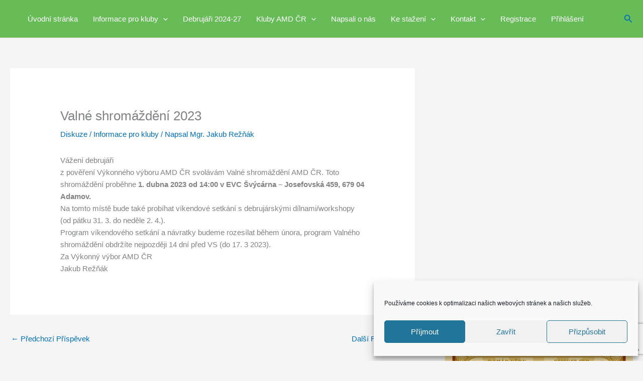

--- FILE ---
content_type: text/html; charset=utf-8
request_url: https://www.google.com/recaptcha/api2/anchor?ar=1&k=6Lc_hoAaAAAAANqe8iEHmpSiMpAg_RKiNVpC53Zq&co=aHR0cHM6Ly93d3cuZGVicnVqYXIuY3o6NDQz&hl=en&v=PoyoqOPhxBO7pBk68S4YbpHZ&size=invisible&anchor-ms=20000&execute-ms=30000&cb=5ftj0zz19ygd
body_size: 48442
content:
<!DOCTYPE HTML><html dir="ltr" lang="en"><head><meta http-equiv="Content-Type" content="text/html; charset=UTF-8">
<meta http-equiv="X-UA-Compatible" content="IE=edge">
<title>reCAPTCHA</title>
<style type="text/css">
/* cyrillic-ext */
@font-face {
  font-family: 'Roboto';
  font-style: normal;
  font-weight: 400;
  font-stretch: 100%;
  src: url(//fonts.gstatic.com/s/roboto/v48/KFO7CnqEu92Fr1ME7kSn66aGLdTylUAMa3GUBHMdazTgWw.woff2) format('woff2');
  unicode-range: U+0460-052F, U+1C80-1C8A, U+20B4, U+2DE0-2DFF, U+A640-A69F, U+FE2E-FE2F;
}
/* cyrillic */
@font-face {
  font-family: 'Roboto';
  font-style: normal;
  font-weight: 400;
  font-stretch: 100%;
  src: url(//fonts.gstatic.com/s/roboto/v48/KFO7CnqEu92Fr1ME7kSn66aGLdTylUAMa3iUBHMdazTgWw.woff2) format('woff2');
  unicode-range: U+0301, U+0400-045F, U+0490-0491, U+04B0-04B1, U+2116;
}
/* greek-ext */
@font-face {
  font-family: 'Roboto';
  font-style: normal;
  font-weight: 400;
  font-stretch: 100%;
  src: url(//fonts.gstatic.com/s/roboto/v48/KFO7CnqEu92Fr1ME7kSn66aGLdTylUAMa3CUBHMdazTgWw.woff2) format('woff2');
  unicode-range: U+1F00-1FFF;
}
/* greek */
@font-face {
  font-family: 'Roboto';
  font-style: normal;
  font-weight: 400;
  font-stretch: 100%;
  src: url(//fonts.gstatic.com/s/roboto/v48/KFO7CnqEu92Fr1ME7kSn66aGLdTylUAMa3-UBHMdazTgWw.woff2) format('woff2');
  unicode-range: U+0370-0377, U+037A-037F, U+0384-038A, U+038C, U+038E-03A1, U+03A3-03FF;
}
/* math */
@font-face {
  font-family: 'Roboto';
  font-style: normal;
  font-weight: 400;
  font-stretch: 100%;
  src: url(//fonts.gstatic.com/s/roboto/v48/KFO7CnqEu92Fr1ME7kSn66aGLdTylUAMawCUBHMdazTgWw.woff2) format('woff2');
  unicode-range: U+0302-0303, U+0305, U+0307-0308, U+0310, U+0312, U+0315, U+031A, U+0326-0327, U+032C, U+032F-0330, U+0332-0333, U+0338, U+033A, U+0346, U+034D, U+0391-03A1, U+03A3-03A9, U+03B1-03C9, U+03D1, U+03D5-03D6, U+03F0-03F1, U+03F4-03F5, U+2016-2017, U+2034-2038, U+203C, U+2040, U+2043, U+2047, U+2050, U+2057, U+205F, U+2070-2071, U+2074-208E, U+2090-209C, U+20D0-20DC, U+20E1, U+20E5-20EF, U+2100-2112, U+2114-2115, U+2117-2121, U+2123-214F, U+2190, U+2192, U+2194-21AE, U+21B0-21E5, U+21F1-21F2, U+21F4-2211, U+2213-2214, U+2216-22FF, U+2308-230B, U+2310, U+2319, U+231C-2321, U+2336-237A, U+237C, U+2395, U+239B-23B7, U+23D0, U+23DC-23E1, U+2474-2475, U+25AF, U+25B3, U+25B7, U+25BD, U+25C1, U+25CA, U+25CC, U+25FB, U+266D-266F, U+27C0-27FF, U+2900-2AFF, U+2B0E-2B11, U+2B30-2B4C, U+2BFE, U+3030, U+FF5B, U+FF5D, U+1D400-1D7FF, U+1EE00-1EEFF;
}
/* symbols */
@font-face {
  font-family: 'Roboto';
  font-style: normal;
  font-weight: 400;
  font-stretch: 100%;
  src: url(//fonts.gstatic.com/s/roboto/v48/KFO7CnqEu92Fr1ME7kSn66aGLdTylUAMaxKUBHMdazTgWw.woff2) format('woff2');
  unicode-range: U+0001-000C, U+000E-001F, U+007F-009F, U+20DD-20E0, U+20E2-20E4, U+2150-218F, U+2190, U+2192, U+2194-2199, U+21AF, U+21E6-21F0, U+21F3, U+2218-2219, U+2299, U+22C4-22C6, U+2300-243F, U+2440-244A, U+2460-24FF, U+25A0-27BF, U+2800-28FF, U+2921-2922, U+2981, U+29BF, U+29EB, U+2B00-2BFF, U+4DC0-4DFF, U+FFF9-FFFB, U+10140-1018E, U+10190-1019C, U+101A0, U+101D0-101FD, U+102E0-102FB, U+10E60-10E7E, U+1D2C0-1D2D3, U+1D2E0-1D37F, U+1F000-1F0FF, U+1F100-1F1AD, U+1F1E6-1F1FF, U+1F30D-1F30F, U+1F315, U+1F31C, U+1F31E, U+1F320-1F32C, U+1F336, U+1F378, U+1F37D, U+1F382, U+1F393-1F39F, U+1F3A7-1F3A8, U+1F3AC-1F3AF, U+1F3C2, U+1F3C4-1F3C6, U+1F3CA-1F3CE, U+1F3D4-1F3E0, U+1F3ED, U+1F3F1-1F3F3, U+1F3F5-1F3F7, U+1F408, U+1F415, U+1F41F, U+1F426, U+1F43F, U+1F441-1F442, U+1F444, U+1F446-1F449, U+1F44C-1F44E, U+1F453, U+1F46A, U+1F47D, U+1F4A3, U+1F4B0, U+1F4B3, U+1F4B9, U+1F4BB, U+1F4BF, U+1F4C8-1F4CB, U+1F4D6, U+1F4DA, U+1F4DF, U+1F4E3-1F4E6, U+1F4EA-1F4ED, U+1F4F7, U+1F4F9-1F4FB, U+1F4FD-1F4FE, U+1F503, U+1F507-1F50B, U+1F50D, U+1F512-1F513, U+1F53E-1F54A, U+1F54F-1F5FA, U+1F610, U+1F650-1F67F, U+1F687, U+1F68D, U+1F691, U+1F694, U+1F698, U+1F6AD, U+1F6B2, U+1F6B9-1F6BA, U+1F6BC, U+1F6C6-1F6CF, U+1F6D3-1F6D7, U+1F6E0-1F6EA, U+1F6F0-1F6F3, U+1F6F7-1F6FC, U+1F700-1F7FF, U+1F800-1F80B, U+1F810-1F847, U+1F850-1F859, U+1F860-1F887, U+1F890-1F8AD, U+1F8B0-1F8BB, U+1F8C0-1F8C1, U+1F900-1F90B, U+1F93B, U+1F946, U+1F984, U+1F996, U+1F9E9, U+1FA00-1FA6F, U+1FA70-1FA7C, U+1FA80-1FA89, U+1FA8F-1FAC6, U+1FACE-1FADC, U+1FADF-1FAE9, U+1FAF0-1FAF8, U+1FB00-1FBFF;
}
/* vietnamese */
@font-face {
  font-family: 'Roboto';
  font-style: normal;
  font-weight: 400;
  font-stretch: 100%;
  src: url(//fonts.gstatic.com/s/roboto/v48/KFO7CnqEu92Fr1ME7kSn66aGLdTylUAMa3OUBHMdazTgWw.woff2) format('woff2');
  unicode-range: U+0102-0103, U+0110-0111, U+0128-0129, U+0168-0169, U+01A0-01A1, U+01AF-01B0, U+0300-0301, U+0303-0304, U+0308-0309, U+0323, U+0329, U+1EA0-1EF9, U+20AB;
}
/* latin-ext */
@font-face {
  font-family: 'Roboto';
  font-style: normal;
  font-weight: 400;
  font-stretch: 100%;
  src: url(//fonts.gstatic.com/s/roboto/v48/KFO7CnqEu92Fr1ME7kSn66aGLdTylUAMa3KUBHMdazTgWw.woff2) format('woff2');
  unicode-range: U+0100-02BA, U+02BD-02C5, U+02C7-02CC, U+02CE-02D7, U+02DD-02FF, U+0304, U+0308, U+0329, U+1D00-1DBF, U+1E00-1E9F, U+1EF2-1EFF, U+2020, U+20A0-20AB, U+20AD-20C0, U+2113, U+2C60-2C7F, U+A720-A7FF;
}
/* latin */
@font-face {
  font-family: 'Roboto';
  font-style: normal;
  font-weight: 400;
  font-stretch: 100%;
  src: url(//fonts.gstatic.com/s/roboto/v48/KFO7CnqEu92Fr1ME7kSn66aGLdTylUAMa3yUBHMdazQ.woff2) format('woff2');
  unicode-range: U+0000-00FF, U+0131, U+0152-0153, U+02BB-02BC, U+02C6, U+02DA, U+02DC, U+0304, U+0308, U+0329, U+2000-206F, U+20AC, U+2122, U+2191, U+2193, U+2212, U+2215, U+FEFF, U+FFFD;
}
/* cyrillic-ext */
@font-face {
  font-family: 'Roboto';
  font-style: normal;
  font-weight: 500;
  font-stretch: 100%;
  src: url(//fonts.gstatic.com/s/roboto/v48/KFO7CnqEu92Fr1ME7kSn66aGLdTylUAMa3GUBHMdazTgWw.woff2) format('woff2');
  unicode-range: U+0460-052F, U+1C80-1C8A, U+20B4, U+2DE0-2DFF, U+A640-A69F, U+FE2E-FE2F;
}
/* cyrillic */
@font-face {
  font-family: 'Roboto';
  font-style: normal;
  font-weight: 500;
  font-stretch: 100%;
  src: url(//fonts.gstatic.com/s/roboto/v48/KFO7CnqEu92Fr1ME7kSn66aGLdTylUAMa3iUBHMdazTgWw.woff2) format('woff2');
  unicode-range: U+0301, U+0400-045F, U+0490-0491, U+04B0-04B1, U+2116;
}
/* greek-ext */
@font-face {
  font-family: 'Roboto';
  font-style: normal;
  font-weight: 500;
  font-stretch: 100%;
  src: url(//fonts.gstatic.com/s/roboto/v48/KFO7CnqEu92Fr1ME7kSn66aGLdTylUAMa3CUBHMdazTgWw.woff2) format('woff2');
  unicode-range: U+1F00-1FFF;
}
/* greek */
@font-face {
  font-family: 'Roboto';
  font-style: normal;
  font-weight: 500;
  font-stretch: 100%;
  src: url(//fonts.gstatic.com/s/roboto/v48/KFO7CnqEu92Fr1ME7kSn66aGLdTylUAMa3-UBHMdazTgWw.woff2) format('woff2');
  unicode-range: U+0370-0377, U+037A-037F, U+0384-038A, U+038C, U+038E-03A1, U+03A3-03FF;
}
/* math */
@font-face {
  font-family: 'Roboto';
  font-style: normal;
  font-weight: 500;
  font-stretch: 100%;
  src: url(//fonts.gstatic.com/s/roboto/v48/KFO7CnqEu92Fr1ME7kSn66aGLdTylUAMawCUBHMdazTgWw.woff2) format('woff2');
  unicode-range: U+0302-0303, U+0305, U+0307-0308, U+0310, U+0312, U+0315, U+031A, U+0326-0327, U+032C, U+032F-0330, U+0332-0333, U+0338, U+033A, U+0346, U+034D, U+0391-03A1, U+03A3-03A9, U+03B1-03C9, U+03D1, U+03D5-03D6, U+03F0-03F1, U+03F4-03F5, U+2016-2017, U+2034-2038, U+203C, U+2040, U+2043, U+2047, U+2050, U+2057, U+205F, U+2070-2071, U+2074-208E, U+2090-209C, U+20D0-20DC, U+20E1, U+20E5-20EF, U+2100-2112, U+2114-2115, U+2117-2121, U+2123-214F, U+2190, U+2192, U+2194-21AE, U+21B0-21E5, U+21F1-21F2, U+21F4-2211, U+2213-2214, U+2216-22FF, U+2308-230B, U+2310, U+2319, U+231C-2321, U+2336-237A, U+237C, U+2395, U+239B-23B7, U+23D0, U+23DC-23E1, U+2474-2475, U+25AF, U+25B3, U+25B7, U+25BD, U+25C1, U+25CA, U+25CC, U+25FB, U+266D-266F, U+27C0-27FF, U+2900-2AFF, U+2B0E-2B11, U+2B30-2B4C, U+2BFE, U+3030, U+FF5B, U+FF5D, U+1D400-1D7FF, U+1EE00-1EEFF;
}
/* symbols */
@font-face {
  font-family: 'Roboto';
  font-style: normal;
  font-weight: 500;
  font-stretch: 100%;
  src: url(//fonts.gstatic.com/s/roboto/v48/KFO7CnqEu92Fr1ME7kSn66aGLdTylUAMaxKUBHMdazTgWw.woff2) format('woff2');
  unicode-range: U+0001-000C, U+000E-001F, U+007F-009F, U+20DD-20E0, U+20E2-20E4, U+2150-218F, U+2190, U+2192, U+2194-2199, U+21AF, U+21E6-21F0, U+21F3, U+2218-2219, U+2299, U+22C4-22C6, U+2300-243F, U+2440-244A, U+2460-24FF, U+25A0-27BF, U+2800-28FF, U+2921-2922, U+2981, U+29BF, U+29EB, U+2B00-2BFF, U+4DC0-4DFF, U+FFF9-FFFB, U+10140-1018E, U+10190-1019C, U+101A0, U+101D0-101FD, U+102E0-102FB, U+10E60-10E7E, U+1D2C0-1D2D3, U+1D2E0-1D37F, U+1F000-1F0FF, U+1F100-1F1AD, U+1F1E6-1F1FF, U+1F30D-1F30F, U+1F315, U+1F31C, U+1F31E, U+1F320-1F32C, U+1F336, U+1F378, U+1F37D, U+1F382, U+1F393-1F39F, U+1F3A7-1F3A8, U+1F3AC-1F3AF, U+1F3C2, U+1F3C4-1F3C6, U+1F3CA-1F3CE, U+1F3D4-1F3E0, U+1F3ED, U+1F3F1-1F3F3, U+1F3F5-1F3F7, U+1F408, U+1F415, U+1F41F, U+1F426, U+1F43F, U+1F441-1F442, U+1F444, U+1F446-1F449, U+1F44C-1F44E, U+1F453, U+1F46A, U+1F47D, U+1F4A3, U+1F4B0, U+1F4B3, U+1F4B9, U+1F4BB, U+1F4BF, U+1F4C8-1F4CB, U+1F4D6, U+1F4DA, U+1F4DF, U+1F4E3-1F4E6, U+1F4EA-1F4ED, U+1F4F7, U+1F4F9-1F4FB, U+1F4FD-1F4FE, U+1F503, U+1F507-1F50B, U+1F50D, U+1F512-1F513, U+1F53E-1F54A, U+1F54F-1F5FA, U+1F610, U+1F650-1F67F, U+1F687, U+1F68D, U+1F691, U+1F694, U+1F698, U+1F6AD, U+1F6B2, U+1F6B9-1F6BA, U+1F6BC, U+1F6C6-1F6CF, U+1F6D3-1F6D7, U+1F6E0-1F6EA, U+1F6F0-1F6F3, U+1F6F7-1F6FC, U+1F700-1F7FF, U+1F800-1F80B, U+1F810-1F847, U+1F850-1F859, U+1F860-1F887, U+1F890-1F8AD, U+1F8B0-1F8BB, U+1F8C0-1F8C1, U+1F900-1F90B, U+1F93B, U+1F946, U+1F984, U+1F996, U+1F9E9, U+1FA00-1FA6F, U+1FA70-1FA7C, U+1FA80-1FA89, U+1FA8F-1FAC6, U+1FACE-1FADC, U+1FADF-1FAE9, U+1FAF0-1FAF8, U+1FB00-1FBFF;
}
/* vietnamese */
@font-face {
  font-family: 'Roboto';
  font-style: normal;
  font-weight: 500;
  font-stretch: 100%;
  src: url(//fonts.gstatic.com/s/roboto/v48/KFO7CnqEu92Fr1ME7kSn66aGLdTylUAMa3OUBHMdazTgWw.woff2) format('woff2');
  unicode-range: U+0102-0103, U+0110-0111, U+0128-0129, U+0168-0169, U+01A0-01A1, U+01AF-01B0, U+0300-0301, U+0303-0304, U+0308-0309, U+0323, U+0329, U+1EA0-1EF9, U+20AB;
}
/* latin-ext */
@font-face {
  font-family: 'Roboto';
  font-style: normal;
  font-weight: 500;
  font-stretch: 100%;
  src: url(//fonts.gstatic.com/s/roboto/v48/KFO7CnqEu92Fr1ME7kSn66aGLdTylUAMa3KUBHMdazTgWw.woff2) format('woff2');
  unicode-range: U+0100-02BA, U+02BD-02C5, U+02C7-02CC, U+02CE-02D7, U+02DD-02FF, U+0304, U+0308, U+0329, U+1D00-1DBF, U+1E00-1E9F, U+1EF2-1EFF, U+2020, U+20A0-20AB, U+20AD-20C0, U+2113, U+2C60-2C7F, U+A720-A7FF;
}
/* latin */
@font-face {
  font-family: 'Roboto';
  font-style: normal;
  font-weight: 500;
  font-stretch: 100%;
  src: url(//fonts.gstatic.com/s/roboto/v48/KFO7CnqEu92Fr1ME7kSn66aGLdTylUAMa3yUBHMdazQ.woff2) format('woff2');
  unicode-range: U+0000-00FF, U+0131, U+0152-0153, U+02BB-02BC, U+02C6, U+02DA, U+02DC, U+0304, U+0308, U+0329, U+2000-206F, U+20AC, U+2122, U+2191, U+2193, U+2212, U+2215, U+FEFF, U+FFFD;
}
/* cyrillic-ext */
@font-face {
  font-family: 'Roboto';
  font-style: normal;
  font-weight: 900;
  font-stretch: 100%;
  src: url(//fonts.gstatic.com/s/roboto/v48/KFO7CnqEu92Fr1ME7kSn66aGLdTylUAMa3GUBHMdazTgWw.woff2) format('woff2');
  unicode-range: U+0460-052F, U+1C80-1C8A, U+20B4, U+2DE0-2DFF, U+A640-A69F, U+FE2E-FE2F;
}
/* cyrillic */
@font-face {
  font-family: 'Roboto';
  font-style: normal;
  font-weight: 900;
  font-stretch: 100%;
  src: url(//fonts.gstatic.com/s/roboto/v48/KFO7CnqEu92Fr1ME7kSn66aGLdTylUAMa3iUBHMdazTgWw.woff2) format('woff2');
  unicode-range: U+0301, U+0400-045F, U+0490-0491, U+04B0-04B1, U+2116;
}
/* greek-ext */
@font-face {
  font-family: 'Roboto';
  font-style: normal;
  font-weight: 900;
  font-stretch: 100%;
  src: url(//fonts.gstatic.com/s/roboto/v48/KFO7CnqEu92Fr1ME7kSn66aGLdTylUAMa3CUBHMdazTgWw.woff2) format('woff2');
  unicode-range: U+1F00-1FFF;
}
/* greek */
@font-face {
  font-family: 'Roboto';
  font-style: normal;
  font-weight: 900;
  font-stretch: 100%;
  src: url(//fonts.gstatic.com/s/roboto/v48/KFO7CnqEu92Fr1ME7kSn66aGLdTylUAMa3-UBHMdazTgWw.woff2) format('woff2');
  unicode-range: U+0370-0377, U+037A-037F, U+0384-038A, U+038C, U+038E-03A1, U+03A3-03FF;
}
/* math */
@font-face {
  font-family: 'Roboto';
  font-style: normal;
  font-weight: 900;
  font-stretch: 100%;
  src: url(//fonts.gstatic.com/s/roboto/v48/KFO7CnqEu92Fr1ME7kSn66aGLdTylUAMawCUBHMdazTgWw.woff2) format('woff2');
  unicode-range: U+0302-0303, U+0305, U+0307-0308, U+0310, U+0312, U+0315, U+031A, U+0326-0327, U+032C, U+032F-0330, U+0332-0333, U+0338, U+033A, U+0346, U+034D, U+0391-03A1, U+03A3-03A9, U+03B1-03C9, U+03D1, U+03D5-03D6, U+03F0-03F1, U+03F4-03F5, U+2016-2017, U+2034-2038, U+203C, U+2040, U+2043, U+2047, U+2050, U+2057, U+205F, U+2070-2071, U+2074-208E, U+2090-209C, U+20D0-20DC, U+20E1, U+20E5-20EF, U+2100-2112, U+2114-2115, U+2117-2121, U+2123-214F, U+2190, U+2192, U+2194-21AE, U+21B0-21E5, U+21F1-21F2, U+21F4-2211, U+2213-2214, U+2216-22FF, U+2308-230B, U+2310, U+2319, U+231C-2321, U+2336-237A, U+237C, U+2395, U+239B-23B7, U+23D0, U+23DC-23E1, U+2474-2475, U+25AF, U+25B3, U+25B7, U+25BD, U+25C1, U+25CA, U+25CC, U+25FB, U+266D-266F, U+27C0-27FF, U+2900-2AFF, U+2B0E-2B11, U+2B30-2B4C, U+2BFE, U+3030, U+FF5B, U+FF5D, U+1D400-1D7FF, U+1EE00-1EEFF;
}
/* symbols */
@font-face {
  font-family: 'Roboto';
  font-style: normal;
  font-weight: 900;
  font-stretch: 100%;
  src: url(//fonts.gstatic.com/s/roboto/v48/KFO7CnqEu92Fr1ME7kSn66aGLdTylUAMaxKUBHMdazTgWw.woff2) format('woff2');
  unicode-range: U+0001-000C, U+000E-001F, U+007F-009F, U+20DD-20E0, U+20E2-20E4, U+2150-218F, U+2190, U+2192, U+2194-2199, U+21AF, U+21E6-21F0, U+21F3, U+2218-2219, U+2299, U+22C4-22C6, U+2300-243F, U+2440-244A, U+2460-24FF, U+25A0-27BF, U+2800-28FF, U+2921-2922, U+2981, U+29BF, U+29EB, U+2B00-2BFF, U+4DC0-4DFF, U+FFF9-FFFB, U+10140-1018E, U+10190-1019C, U+101A0, U+101D0-101FD, U+102E0-102FB, U+10E60-10E7E, U+1D2C0-1D2D3, U+1D2E0-1D37F, U+1F000-1F0FF, U+1F100-1F1AD, U+1F1E6-1F1FF, U+1F30D-1F30F, U+1F315, U+1F31C, U+1F31E, U+1F320-1F32C, U+1F336, U+1F378, U+1F37D, U+1F382, U+1F393-1F39F, U+1F3A7-1F3A8, U+1F3AC-1F3AF, U+1F3C2, U+1F3C4-1F3C6, U+1F3CA-1F3CE, U+1F3D4-1F3E0, U+1F3ED, U+1F3F1-1F3F3, U+1F3F5-1F3F7, U+1F408, U+1F415, U+1F41F, U+1F426, U+1F43F, U+1F441-1F442, U+1F444, U+1F446-1F449, U+1F44C-1F44E, U+1F453, U+1F46A, U+1F47D, U+1F4A3, U+1F4B0, U+1F4B3, U+1F4B9, U+1F4BB, U+1F4BF, U+1F4C8-1F4CB, U+1F4D6, U+1F4DA, U+1F4DF, U+1F4E3-1F4E6, U+1F4EA-1F4ED, U+1F4F7, U+1F4F9-1F4FB, U+1F4FD-1F4FE, U+1F503, U+1F507-1F50B, U+1F50D, U+1F512-1F513, U+1F53E-1F54A, U+1F54F-1F5FA, U+1F610, U+1F650-1F67F, U+1F687, U+1F68D, U+1F691, U+1F694, U+1F698, U+1F6AD, U+1F6B2, U+1F6B9-1F6BA, U+1F6BC, U+1F6C6-1F6CF, U+1F6D3-1F6D7, U+1F6E0-1F6EA, U+1F6F0-1F6F3, U+1F6F7-1F6FC, U+1F700-1F7FF, U+1F800-1F80B, U+1F810-1F847, U+1F850-1F859, U+1F860-1F887, U+1F890-1F8AD, U+1F8B0-1F8BB, U+1F8C0-1F8C1, U+1F900-1F90B, U+1F93B, U+1F946, U+1F984, U+1F996, U+1F9E9, U+1FA00-1FA6F, U+1FA70-1FA7C, U+1FA80-1FA89, U+1FA8F-1FAC6, U+1FACE-1FADC, U+1FADF-1FAE9, U+1FAF0-1FAF8, U+1FB00-1FBFF;
}
/* vietnamese */
@font-face {
  font-family: 'Roboto';
  font-style: normal;
  font-weight: 900;
  font-stretch: 100%;
  src: url(//fonts.gstatic.com/s/roboto/v48/KFO7CnqEu92Fr1ME7kSn66aGLdTylUAMa3OUBHMdazTgWw.woff2) format('woff2');
  unicode-range: U+0102-0103, U+0110-0111, U+0128-0129, U+0168-0169, U+01A0-01A1, U+01AF-01B0, U+0300-0301, U+0303-0304, U+0308-0309, U+0323, U+0329, U+1EA0-1EF9, U+20AB;
}
/* latin-ext */
@font-face {
  font-family: 'Roboto';
  font-style: normal;
  font-weight: 900;
  font-stretch: 100%;
  src: url(//fonts.gstatic.com/s/roboto/v48/KFO7CnqEu92Fr1ME7kSn66aGLdTylUAMa3KUBHMdazTgWw.woff2) format('woff2');
  unicode-range: U+0100-02BA, U+02BD-02C5, U+02C7-02CC, U+02CE-02D7, U+02DD-02FF, U+0304, U+0308, U+0329, U+1D00-1DBF, U+1E00-1E9F, U+1EF2-1EFF, U+2020, U+20A0-20AB, U+20AD-20C0, U+2113, U+2C60-2C7F, U+A720-A7FF;
}
/* latin */
@font-face {
  font-family: 'Roboto';
  font-style: normal;
  font-weight: 900;
  font-stretch: 100%;
  src: url(//fonts.gstatic.com/s/roboto/v48/KFO7CnqEu92Fr1ME7kSn66aGLdTylUAMa3yUBHMdazQ.woff2) format('woff2');
  unicode-range: U+0000-00FF, U+0131, U+0152-0153, U+02BB-02BC, U+02C6, U+02DA, U+02DC, U+0304, U+0308, U+0329, U+2000-206F, U+20AC, U+2122, U+2191, U+2193, U+2212, U+2215, U+FEFF, U+FFFD;
}

</style>
<link rel="stylesheet" type="text/css" href="https://www.gstatic.com/recaptcha/releases/PoyoqOPhxBO7pBk68S4YbpHZ/styles__ltr.css">
<script nonce="sUlpgVqWaKq-v3FGE1e1CQ" type="text/javascript">window['__recaptcha_api'] = 'https://www.google.com/recaptcha/api2/';</script>
<script type="text/javascript" src="https://www.gstatic.com/recaptcha/releases/PoyoqOPhxBO7pBk68S4YbpHZ/recaptcha__en.js" nonce="sUlpgVqWaKq-v3FGE1e1CQ">
      
    </script></head>
<body><div id="rc-anchor-alert" class="rc-anchor-alert"></div>
<input type="hidden" id="recaptcha-token" value="[base64]">
<script type="text/javascript" nonce="sUlpgVqWaKq-v3FGE1e1CQ">
      recaptcha.anchor.Main.init("[\x22ainput\x22,[\x22bgdata\x22,\x22\x22,\[base64]/[base64]/bmV3IFpbdF0obVswXSk6Sz09Mj9uZXcgWlt0XShtWzBdLG1bMV0pOks9PTM/bmV3IFpbdF0obVswXSxtWzFdLG1bMl0pOks9PTQ/[base64]/[base64]/[base64]/[base64]/[base64]/[base64]/[base64]/[base64]/[base64]/[base64]/[base64]/[base64]/[base64]/[base64]\\u003d\\u003d\x22,\[base64]\\u003d\\u003d\x22,\[base64]/e8OkYMKSFwDDm8OAwrLCrVhbC8KvSFIlwq3DmsK/[base64]/wpfCtCPCtVzDs8ONayspCsKmAcO4wqNvMsOkw57CgjTDmD/[base64]/CpMKQwo5Nw5rCuMOjYcOZYsKAw5TCgjttK1fDlgwKwq4Lw6bDjsOmYR5hwrzCknNxw6jCl8OwD8OlfsK/RApXw7DDkzrCnFnConFSc8Kqw6BtaTEbwr1ofibChicKesKFwrzCrxFNw7fCgDfCpsOHwqjDiA7DvcK3MMKAw4/CoyPDgMO+wozCnGLClT9QwrY/wocaAG/[base64]/CqxRdYcKwwpw1GFjCkTnCuDDDq8K/wo18PEzCgMK6wprDuhRlbcOfw7vDkMKWa2DCj8OQwoYNLFkqw44+w5fDq8OobsOWw4zCl8KCw5wbw5IUwqQzw5HDr8KRZ8OPQGPCscKNakQ5A2zDoyk0aDjCqcK6fsOBwpQ7w7lNw75Yw6HCjsKVwoZKw7/ClsKUw5d9w4nDsMKPwpspEcOnEMOIZMOnGkhGEgXDk8ODLMKkw7HDi8KZw5DCg0wewrbCs0g/E3nDqWzCigHClsOxYjzCsMKNGSMXw5PCgcKswoF/VMKZw50Yw7I0wpUAIXdHRcKUwppvw5nCvFPDrcK/Ag7CuizDnsK4wpZgfWRBHT3ClcOdK8KiacKbdcOZw6I2w6bDtcOqA8ODwpVZEsOVRknDhiJkwofCs8OYw5wgw73CoMK6wpsgfcKmRcKBF8KcV8OJGCLDsF1Hw7JkwpTDhAR3wqjDrsKvwrjDk0g/QsO6woQBCBZ0w5Ehw41HLsKxacKQwonDowc3HsOEC3nCgwEUw6pGd3bCosKNw7ApwqzCn8K6C0QRwo1daEUvwrFEHcO5wpdyfMOXwoXCs1pewpXDt8Oew6Q/ZVdOOMOdXy5rwoJlEcKJw5fCncKlw48NwrHCmWN3w4hTwppUdCUHIsORJUHDujfCucOJw4csw75cw5FDXl5lFMKRLgPCtMKBS8O3AWFWXzTDi3hYwpjDgFNGHcK9w59kwqZGw4M2wr11eVo/EMO7RMOswpxawr5hw5LDgcKnVMK9w5lBekkXFcKkwr99VT9nd0VnwpXDicOVTcK1BMOEQDbCun/[base64]/DszfChMK9UCB4EcO1YcOsw4Bsw5zCiVrCm8OOw4zCvsOpw7Efe0dkf8OlSQvCq8OJF3cfwqoTwofDu8O5w5TCncOhwrPCkhtYw4vCk8KTwpx4wr/DqjtawpbDjsKQw6Njwr4rCcK6PcOGw4PDmWhCbxY9wo7DlsKzwrHConPDkXPDgQbCnVfCpkvDo3kIwpwNcALCh8Ktw6rCscKKwq1JDjXCvsK6w5/[base64]/aMKDwpUYw6jDjsKRwozDnU4BW8KvwrLDglDDnMOcwoA6wq1IwrzCrsO7w7PDijZKwqpDwrVKwoDChDnDglpmanhHPcKVwqYUa8OEwq/DoTjDgMKZw7RFScK8X3jCtcKzJhY3SSkAwo5Wwrh7TWzDrcK1emDDkMKmCwMDwqVsDsOWw4XCgiPDg3/ClTHDo8K0wqzCj8OGdsK6YGDDu3Zrw4ljNcOnwqcTw4gKTMOsAgXDr8KzcsKdw6HDisKTRkxcJ8OiwrLDpmYvwpDCr0LDmsOrPMOZTgXDjxXDpH/CscOjL1/DngAtw5IjC0cQC8Olw6tCKcO0w6bCtHHCuC7DuMKRwqPCpQZjw7jDiTpVD8OwwrPDrjzCoyIrw4bClRsHwrvCnMKOQcOfbsK3w6PCiV1lVS3DvHR9wrdyOy3CuQ8MwoPDlsKmfkcLwo5Jwp5/[base64]/Dv8OkJMOrwqvCpzXCvyxuaMOjEBFsPMOAw59sw7sFwr/CqMOpNiBPw6jCgHfDrcK9fmQmw7rCtTTCqMOTwqPDl2XCiQIkD07DgTIeJ8KZwprCpx/Dg8OPBw3ClB57JFNFCMKjTmvCn8O6wp5uwo0mw7pwC8KLwrzDpcOAwqXDtF7CoGg/BMKUBsOOCX/CuMO1IQwncsO/[base64]/T8OCSQzDnlVRw4FhLWjCqAXCncOuw5nCp1RsVj7Dth54VMOIwptyKCFGU2BOUUF/MXDCtE3CiMKxERLDjg7CnhXCoxvCpg7DsjrCvR7Ch8O1FsK5R0jDuMOmGksrPEZDXBPCnmN1ayVUdcKowofDp8OTSMOie8ODdMKSJGsRdyxew7DCh8KzGxlJwo/DjlPCocK9w4XDmH3Dox89woMawrx6ecOywpDDmS9xw5bDu2rChsKgN8Otw7p/BcK2Vws9CsK8wrlUwrTDgBfDh8OBw4DDqsK0wqQCw4/Cu1fDtcOnOMKKw4/DicO4wqPCqmHCjANjb2nCkikmw4Q9w5PCh2rDvMKRw5rCvzssE8Kjw5bDisK2IsOZwr8/[base64]/[base64]/wqLCvMO3w4EAFlbDqsONw7/CpljDm8Kdw5DCkcOIwp0pQMOPVMKzSMOcQ8Kxwo4Kd8OeWzxdw7LDqDwfw6Mdw5nDuxLDlsOLd8OYMn3DqMKNw7DClBRUwpQSKBAJw6c0cMOjNMOsw7ZIB11cw4dDKF3Chk1mX8OKURMTRsK+w4rCjyBgSsKYecKhZ8OPMzrDgW/[base64]/cMK+w4TCksKowopgfMKfw6oRAzYbdBPDlMKOwrBYwq8oAcKzw6ofAn5UIiLDpBZsw5DCkcKew5vCoFZew781WBfCiMKJHFdtwpXCgcKPVGJlbWDDqcOow7Uqwq/DmsKfEHc1w4hfeMOmVsKjYhfDqC4Iw4Bcw7jDlMKhOMOHTkMTw6vCtXRuw6TCusO5wr/CvGsFcxHCqMKMw6h7E1xiYsK/[base64]/CrMKfwq0RIsKew4lXfcOawqwfOMKkwr7CsMKMSsORM8KVw6TCsm7DisKbw4gJZsO0NcKtd8ONw47CrcOZG8OGfDvCujslwqNEw7zDosKkKMOoB8O6IsO/OUotUyPCqCDCrsK7GBxrwrQKw7vDqBBkai/[base64]/DkR13wq0cMQ43Mlt4wq8NWFkPHXxWAlXClm1hw6/DpnPCrMKtw6/[base64]/TcOlwpM1OsKZw6ZVTMKhw4NFNsOUwr0NPcKAMcOpBcKhTMOzdMOJPi3CicOsw69Sw6DDgz3Ci0HDgsKjwopKdHYqfFnCrsKXwobDvALDlcK/csK2Qg4GfcOZwoVkQ8Onw40wQ8OowpNOVsOfLcO/w4kSK8KcKMOpwqHCrSBuw7AoVGfCvWPCkMKCwq/DoEMpJA7Dn8OOwoALw4vCtcOLw5jDo2PCvjtjBksEIcOfwrhXVsOPwpnCqsOaYsKHMcKMwrQ/wqvClEPDr8KLXmwzKBXDvMOpJ8KWwqzDlcKgQSDCkSPDm2ptw7LCiMOcw4AvwpjCjGPDj3bCgxRtdic+L8K7DcO9asOJwqYVwo1adQLDsmNrw6suJQbDuMOzwrVuVMKFwrFFW31AwrB/w7gSEsOfOAXCm00QWcKUDzQXMcKFwoATw5jDocKBfgbDoCnDmDzCscOfPS3CmcOSw7zDlkfCrMOVw4LDrwtew67CrMOYGURkwoYTwrgKWCzCoVoRGMKDwp1hwpLDs0hlwqZzQsOkV8KFwrbCicKfwpTCn1sdwq5Nwo/[base64]/[base64]/[base64]/[base64]/[base64]/CiMK/wo7DusKew77DocOHL8ORw6nCkcOPSsO7wqXDvcOdwoLDoUFIPsOGwo7DmsOQw4c5TAwEbcKPw7LDlxp6wrB/w6LCq0x4wrzCgW3CmcKlw7HDoMOPwoXDiMK6fsOMAcO3X8OFw4hiwpxow4pWw4PCj8ORw6cQY8O4ZTnDphfClRrDqcKuwqTCqW7CjcK8dDB7ZSbCvinDqcO8HcKgUnPCoMKeX3MrAcKOdUPDtcOpMMOAwrVKb34Gw4fDhMKHwobDljYYwr/DrsK0FcKxFMOrRB/DlnFvZAjDq0fCjQPDtQMUwq5rHcORw7FqCMOSQ8KrG8Oiwph6KHfDl8K8w4hKEMOHwoUGwr3CgxN5wobDgGobY2IEBzzCrsKow7JYwqfDscOVw4Fww4TDimAqw5kobsKPY8K0QcOSwonCqsKqITbCqEE8wrI/wr4WwrIUwphkaMOZw7nCtmJxSsOIA1rDn8KlBl7DrW5IeEjDsAPDvWjDjMKdwp5MwqJKdC/[base64]/DucK5woTCkxbCh8OIwpYKw7vDrH/[base64]/DmCURKiE2w6vDkl4Jw5rCj8KlAMO6wotIJMOfdsKkwrwXwrjDpMOMworDjhLDpRnDrAzDsjXCm8OjdW3Dq8Oiw7VQeRXDpBzCgGrDr2jDlkcrwprCvsKzBkYdw4sCw4TDjMOrwrsHCMKFc8KPw4EEwq9eWMK2w4/CicO2w5JpKcOzBTrCoCrDgcK6aFfCtm1+W8KIwpIDw43CpMK/OjXChHkkOsOXM8K6A1gFw78qLcOvOcOJacOMwqJywr5UR8OZw6gmJQoowo50UsKiw5hJw7h2w43CqkVzDMOLwpgiw5cQw7jCmsOowo3ClsOHN8KaXQMjw61/PsOJwp3CtCzCoMKTwp7CgcKTEQfDmjDDvMK1WMOrPVEFB1ESwpTDoMO6w7MLwq1Fw7BWw7JsOlNTPTQHwonCuDZZIsOlwrDCrcK/[base64]/wokKUzXDrsKPw5VHNMOIwpbDkmBDdsOLwqjCr8KBwqLCmUsmBsOMOcOZw7FhD2gGwoAuwpTDtsO1wpccfzPCoTHDgMKHw5Fbw6xawqvCjgdJPcOfSTlIw6XDoHrDosOZw61hwqTCjMOsPWd9SsOCwo/DmsKoJMO/w5k9wpsiw4l6H8OQw4PCuMOMw7LCsMOmwooULMOKaFXCkyp3wqY3w6RJDsOaKz9eLCHCmsKsY1p4JWdAwo4Cwr/CpyDChzJjwqJgIMOSRcK3wrhOS8O8TmkCwrXCqcKid8O3wovCvGJyMcKjw4DCocO+cQbDuMOQXsO+w6rDvMK7JcKefsOCwoTClV0Kw484wpXDj3phesOGUQ5EwqjCsSHChcKXe8OZbcOnw47CgcO/[base64]/PlPDgCDDicO2w6TCpcKNfWfCmyrDr8OOcMONw6TCtCVKw6kzNsKbYRItVMOuw48rwo7DjG9vWcKIATYLw67DmMKZwqjDkMKCwqLCusKPw5MqI8K8wpR1woHCpsKVKHcPw5rDt8KgwqXCo8KMSsKJw7dMBVB6w6UKwqRXOU1/w6MvGsKNwqAHGRLDpideSmLCncKpw5vDhcKow6B5M2XDuAPDq2DCnsKFcg3DhRPDpMK/w4lrw7TDosKCfcKKwrAGHghjwpLDksKHJCVmPcO5RsO9OkTCssObwps5DMOXMAshw5LCiMOJScOiw7zCmHrCoEYjQy44Z1/[base64]/GBE+w4LDtlNLwqIRw6vDoEsTwr3CpMOHwp/DvC5reAZGUj/DiMOXBD1Awp5gbsKUw45lSsKRcsOAw6/DtDrDusOPw7/[base64]/Ch8KaRgwIKsOkwocQXmxVwo19w4BKL3U9wpjCjlTDs3A8YsKkUj/Cn8OVNWB8H2DDscOKwpzCtSQPUcK0w7bDsGJ1G1/CuC3ClHp4wohPcMOCw7XDnsK6Lxkkw7TDvSjCohVZwoEBw5nDqW0UOgoXwp3CkMKpIcKdDTrCrkvDkcKnwoTDvWFET8Kha3bDlQ/Ct8Ovwr5RRz/Cg8K4bRomBgnDmcKcwqdHw4LDrsONw5bCs8OZwo/CjwHCok0YL3h7w7DCisOZJQnDnsOMwqVgwobCgMOnwozCl8Kow5jCg8O1wrfCj8KVEMOOS8KdwpDDkWFKw5jCoAcIPMONUQsUOcOaw6cPwrFOw7DCocOrdxolwrkSSMKNwqpbw7vCrEzCp1fCg0ITw5bCq2pxw6FwO1rCvUzCpsOiPMOLYgkhf8OPasO/LlTDlDrCj8KyVUTDnsO+wr/CgwMLVcOjZcKzw6ktecKKw5zCqgoTw7bCmMOBDS7DshLCssKCw4rDiQbDk0shdcKiOTjCnEDCucKJw50Ia8ObMDEFGsKWw5PCsXHDscKiJ8KHw4zDt8K9w5g8dhzDs0TDp2RCw4VHwq/Ck8O9w7vCv8Otw4/DnAAtWcKoWhchREbCulhiwpvCpkzDqmrDmMOcw7VHw68+HsKgTMOKfsKqw5ZNYhjCjcKPw4NmG8Obf0/DqcKFwqTDmsK1TBDCiGciNcKUwrrCvEHCvi/CtGTDqMOZFsOvw5R/A8OmXSYhHcKNw5jDjMKAwqJIVFLDm8Oow5DCnG7DlATDhVgmZcOWSMKFwpfCnsOLw4PDsBfDpsK1fcKINnPDpcK2woN3a0LDkg7DisKlYBBvw4dQw6ZPw6hgw6DCncOebsOtw4vDksOSUw8Rwot5w4wHasKJH21Yw41mwoPClMKTThZUB8O1wp/CkcOxwrDCvBgfLMOkT8OcRhEiC0DDnVNFw7jCsMO/w6TCscKcw6/ChsOpwr8mwo7Csw8swqZ8OhtIQcO7w7rDhgTCrAHCsGtLwr7ClcOdJVnCpCl9SQ7ClVDCuE0bw5lvw4DCn8KAw43DqA/[base64]/[base64]/Dnw/Cvlo8NXTDrmjCgUrCj8KmcsKAfREDdFrDh8OeM13DgMOYw5PDqsO4Kxw9wpnDoS7DocO/wq1BwoJpAMKvH8OndcK4H3TDlBjCnsKpCmJewrRSw7p/w4bDrGs9PXktO8Kow7RfaHLCmsKCB8KQIcK9w6hCw7PDkiXCq0fCqxnDjsKTDsKGBypIGzNfeMKcGMO4OsO9P1oQw47CtCzDqMOYRcOVw4bCkMOFwo9Ie8KPwoLCpSDCgsKfwoHCtCMxwrd2w7PCqsK/w6/Ch0bDpBE5wqzCoMKBw4AbwpTDsCtOwoPCm21BK8OvM8Ovw45uw7M1w6nCssONGBxdw7Ziw7jCgnjCmnvCsVPCjWoqwppeaMKqAjzDigBBXnQ5GsKBwqLDiE1Yw5HDqsK4w6HClUYEIn0Rwr/Dt2DDpQY4JhocSMKFw59AKsOHw6fDmh45NsOUwq7CnMKscMKOOsOJwpwZYsOtGhAvSMO3w6LCgMKKwrJHw74QXnjCliXDocKtw7vDo8OmcRR7YzhfE07Do07CjSjDoSdbwo3Cq3TCtjfClsK9w50Hw4c9P3xwNcOQw7XCligOwo/CuQNAwqnDoE4Jw4A4w6lyw7YYwpnCqsOcf8K6wr9Fa1JCw5bDjlLCgsKsClYdwpTDvjYnGMKNBjckB0seaMOcwrfDo8KNTsK3wprDhBfCmwLCvDMuw5HCrSrDrhfDusObT1gnwo7CuxvDljvCrcKiUDQkeMKqwqxILRLCjcKXw5fCi8OLfsOlwoEtYwMhEz/CpyHCv8K6EcKKU33Cs29MLMKGwpFyw6dzwr/CpsOywpfCgMOCOsOUeUrDusOFwo/ClnhpwqwTecKqw7hKb8O6KGPDmVrCpDE2DcKhbErDp8KwwqzCmDXDvAfCk8KuXE9UwqXCmijCowbDtxxuM8OQGMOZJkPDmsKnwp/DosK4XQTCmncaD8OWM8Ohwrx/w67Cv8OfKMKbw4zCvi3CmiPDinYpdsKDT2kKw4XChEZuZcO7wp7CpTjDvWY8woZowoUTL0nCtGjDi1TDvCvDrF/[base64]/CvcOUYsO2acKtw6nDm8KFwrMYw51QwqfDt3McwrDCrgTDicKRwq8Lw5fCjsORClHCvMOEPzbDrX/Cj8KJEArCrsOjw4rDvkATwrFIw6JUFMKFDVl/[base64]/Cq8O4w5lPMznDnFFJwrsOw6wpbmDDq8OQw55KAFTCusKPYCbDhkI8wrLCogTCq2jDikoiwobDlzPDvRVRJUpIw6TCsA/CmMK3dy1kSsOYGVTChcObw63DpBzDn8Kre0txw7RuwrsOUGzChg3DjMOXw4whw6vClj/CgBk9wp/[base64]/GsKmEHHCijHDjsKVw7jCicKaZxrCmsKHEhLCo3wrRcONw6nDgcKMw5ICH2xJLm/ChcKBw54Ud8ORPHvDisKLb27Cr8OawrtAasKeAcKGeMKCPMK/[base64]/DtMO0ZcOoDsKCwoBlwpIcNwDDqsKtwoPCjiI2Y3LCusK9QsKCw4J5wpnCu2ZBGsO2LMKXexDChhMST2fDvBfCvMOkwotMN8KrUsKDwpw5AcKKfMO6w4PCrSTDksOvwrR2asONbWoVe8Obwr3CosO+w5TCmgJvw6V8wrHCvGYHPgN/w4rChCTDs3koQGYsNRFBw5jDkj1zED9xeMK/[base64]/Cn8OKQsK1woXDuT7DgyLDiUo+wrPDssO4ZMOmCcKAGB4Iwr0nw7cBbgLCnwxUw7DCohHCtXhowpbDoxTDjWJ6w4HCv14YwqNMw7bDnDLCmSQdw7HCtEBJPl5zdVzDqzMLN8O/dVPCo8K7Z8Orwp1hMMKOwoTCl8KDw6nCmw3CpXUkPCdKKmgpw4vDoDheWQzColZRwq/CjcO3w69rFsO5wrbDtV8cKMKZNgjCv1fCsEE1wqrCusKhPBpaw57DuDzCpMO3B8KQw4sRwpY/w5ZHf8OBG8Kuw7rCqsKPCAx0w4nDjsKjw6kVXcOIw47CvSfCusO+w4oTw6jDpsK8wqHCmcKew43DksKbwplLw57Dk8OSbUAaY8K9w6jDtMOKwooQHgEbwp1UelLChx7DrMOzw4bCjcKwCMKudgLCh3Npw5B4w5pww5nDkB/DqMOdOivDvEHDrsKNwoDDpxjCkGDCpsOpwqdXNgvClEgXwqlYw5NHw4dPFMORUl4QwqPDn8KFw4HCjH/CriDCvjrCkEbCgTJHdcOwElcRL8KiwqDDryNmw53CoA3CtsKsMMKjckPDi8KLwr/CoSnDs0UCw57Co15SY3YVw79VEsO1PcKiw6jCgGvCtWvCt8KbScK/FSRgZTQzw4zDgsKxw63CpWZgSw3Dmx4+IcOEdD9+fx/ClljDogg3woUewqAuYMKNwphqw7YCwrd5T8OPVHMRAg7Cs3jCqyp3czw3UTLCuMKuw4sXwpHDjsOQw7lbwoXCkMKZGC92w7/CuifCjVBwccObVsKJwpTCiMKkwrPCtMOxfW7DhcOzTVzDihtaS0ZrwrN1wrQ2w4PDlcK8wqfCncKLwoonbg/[base64]/wp9BIUzDpsKNwo/DtGHCssOFQMK0w7XChcKJX8K5FMOKYnfDmsKPfSnChMKrQsKGbl/[base64]/DkQFnwp4PwojCt8KzWMOGM8OiwpQqw5DCiMK1PMKjbMKpEMK8KEZ5wpTCvcKCdhzCmU/Cv8K0UQFeRRocXjHDncK5ZcOcw6NWTcK/w5hfRHfCgnjCsy3Cjn7CtcO1dxfDvcO0FMKAw6QEG8KvJyDCi8KLNBEqW8KgCx9tw4o3X8KeYwjDl8O6wrXCuiRNQsK3fw8lw6Q7w4rCksO+IMKhQcKRw4gLwpbCisK5w63Duy9fLsKrwq9uwoTCt1duw5PCjx/CicKFwoUawrTDlRPDgihhw4Aod8Ksw7HClHzDksKkw6rDmsOZw7UzDMODwodiFsK4XsKKccKLwrrDvSdkw6oIS0E3KmU4TCvDuMK0LULDgsOQYMKtw5LCoADDssKfaBA7IcOMRR05E8ODLhvDnB0ZH8KQw7/[base64]/ChjXCpjwEfsKrwq9VCDnCmMO0wrPChA7CtcOfw4rDi2l2AWLDskfDmMKjw6ZcwpLCjVdvwprDnGcfwp7Dm3o4EsKgZcKufcOFwpoMwqrDjsOvNCXDgTnCim3DjEbDuB/DuG7Ct1TCucKVH8ORI8KSJ8OdaUTCsSJMwqjCgkIQFHtEFiLDhUbCgj/Ct8OMUQRBw6d0wqRSwoTDkcKERBwPw5jCvcOlwo/DjsKRw67DlcO9bwPCmwU2VcKkwrPCtRopwp5vNnLCsCQ2w7DDisOMOA/DocKMOsO7woXDh0odHcOqwpfCnxZ8bMOaw6oMw6BOw4/[base64]/[base64]/[base64]/CpcK/w63CjyHDi8Kjw5wQIxIawrAfw6klFivCvMOQw5gQw4lFLA7DisKkYsKed1wkwrdsNlXCu8K+woXDvMKcQ3XChQzDvMOYfMK/DcKEw6DCpsKRLWxLwrnCpsKZKMK3BC/DrVDCpcOSw64lInLChCXCs8Ouw5rDsUsmKsOvw4cHw7sJwrkNNUFUfws+w6/CrR9QDMKLw7JIwoRowq3DpsKEw43DtlYwwos4wrc8dBNYwqZawr8pwqLDqAxPw7vCsMO/w55+dMOrUMOiwpMNwrrCjAHDscOJw4zDu8Onwp5PZcOCw4Quc8OXwqzCg8OSwrlQbcKiwo5MwqLCqiXCicKTwqILNcKifnRGwojCg8KGIMKAfR1FdsO0w55rZsKhdsKhw60ODxJHYMK/[base64]/wrPDhGh8e2vCuBxZAMOacy3CngTDu2bCmMOvYMOaw5PDnsOTZ8OcXXzCpMOww6RTw54eRcO7wqXDpGbClcKdS1JLwrAYw67DjFjDkHvCii1Rw6BTEyzDvsOrwoDDlsONR8OUw6TDpSLDjmEuPi7CrUgZa3gjwoTCtcODd8Khw644w5/CulXCksKOEhnCvcOtwqTCvF5ww49Qwq3CvTDDkcOlwq4LwowMDiTDihnDjcOFw44+w5vDhsKqwqHCjsKlVgc/[base64]/[base64]/[base64]/DpcOqwpVuwoIbwrPCtVEQXRbDpcKyZMKPw65pWcOVbsKVYR7DvMOkL20BwoPCtMKHY8K7N3XDsEzCtsKrGsOkF8KQVsOEwqgkw4vDgXchw7YWRsOaw6PCmMOqVCZhw6vCvsOUL8Kgb35kwoJOecKdwrVQDsOwb8OowoFMw6LDsS83G8KZAsKqKmHDgsO/W8O2w4TDsQUrbSxMAkx1GQEswrnCiAV4QMOxw6fDrcOJw5PDiMOeSsOIwqHDlcK0woLDtAxibMOUZx/DrsOWw68Kw7/DusOKY8KfQRjCgATDg0tFw5vCpcKlw71FEWcIBsOjDw/ChMOkwrnCpUp5f8KVVz7CmC5gw73ChcOHdjjDplhjw6DCqgbChA5fB0/CqA1wEhE2bsKSw4nDrWrDpsOLZjkewo5rw4fCm1NZQ8OeNFnCp3YTw6nDrQoeUsKVw5fCoQEQQyXCpMOBTg0nIRzDoXkNwq9rw7Npeh98wr0+PsOYLsKpHxw0Nndtw47DlMKPQUjDpgYKFDPCq0M/SsKYC8OEw6tMDgdKw7RbwpzCmDTCu8OkwrZAMz7DosKRUmzDn10mw54qETB1AwFcwq7DoMKGw5LCrMKvw47DtXbCi1oQO8O5wqxKTsK3FmnCvSFdwo7Cs8K3wqfDksOWw5TDoB/CjB3DmcObwpVtwozCv8O1dEZaccOEw6rDiXPDix7CuRjDtcKcbhQENGwYBm91w74Dw6RswqnCo8KTwoltw5DDuF7ClHXDnSs2GcKWMQVpKcKlPsKQwrXDmcK2fVNcw5PDq8K7wp9Aw4/DicKMVmrDlMKddj/DrkwTwoQFacKDenBCw5Q8wr1fwrTDvi3Cs1ZAw5zDusOvw7V2SMKdw47DpcKZwr/DoAPCnSV/fz7CicOETioYwrUKwpFxw7/DjRpCHMKPRWkZYFPCvcKSwrvDsmxrwo8HBX0IABdww51QKDIdw7dJw5YTVhtNwpfDuMKiw6jCqMKnwo5NNMOSwqXClsK7KR3DqHfDn8ONPMOse8KWw7DDh8K/[base64]/w6whwqR7w6HCtCXDkycGesOubz5BwpvCnjHCgsK2NMKmCsOEHcK9w4jCgsKLw75mTDRyw4PDi8Opw6fDiMKGw6ELYsKMdcOgw7Vkwq3Dn2bCmcK3wp7Cn3jDjHBiPyfDkcKWw5wvwozDgQLCosKMYsKEN8OmwrvDjcO7w7Amwq/DoxHDr8OrwqTCgmnCucOMNMO/[base64]/DmDbCkMKxOcO8JjcXw57DvsK+wpXCkixKw6nCgMKZw7QxGcONCsOqLsOxbwpQY8Oaw4PCgXkJTMOjW1gaXgzCjUnDqMOtRmZmw4/DoSd8wpY4ZSXDtREyw4vDpA7Crl4PZU5XwqzCuE9jZcO0wrsowrnDij4Jw4HCrQ9+RsOmccKzG8OVJMOdY0DDjyNjw7LCnibDpANrAcK/w4UMwp7DgcO+QsO0J2/Ds8O2TMOvT8Kow5HDqMKucDJAccOQw7PCvybCjGcMwoApb8K9wobCs8OTHQ8gR8Oww47Di1kJd8K+w73Cvn3DssOrw5F+fEZ9wqfDtV/DqsOIw5wIwq/DuMKgwrXDskFAXXDCmMOVCsKnwoTCoMKLwrYww7bCgcO0M37CmsKTJQfCv8K4KSTCiSfCpsOVYwvDrCDDucKkwp5zFcOMHcKwP8K5XgLCuMKEFMO5AsOlGsK/wqvClcKyByh/w57Dj8ObBkvCjsOoNMK5P8Obwq1gwolLc8KJw5HDhcKyfcKxMxPCglvClsOOwrMUwqNhw5Exw6/[base64]/[base64]/wqHDlMOwwqQNKsK5wphHXMKZPz3Cq8OXfgLDv1TDiQ7DmiXCkMOZw70YwrbDsklvEBxBw7DDjErCkBB1Zmc1JMO3eMOxR2XDmMOHFFMweBfDnmvCjcO3w6gJw4HDj8O/wp8Fw6Irw47DiQbDrMKgT0HDhHHCh2wMw6nDqcKew6lNcMKkw4LCrUA6w6XCmsKiwp8vw7PCp30vEMOpRjvDj8K/Z8Oew5Y6wpkoMCnCvMKmHR/Dt0EZw79tRsOXwpvCoAHDksKTw4dcw6HDoCEowrEhw7TDtTPDqFnDqsKzw5fDugTDkMKQw5rCnMKYwrxGw6fDjFwSYlBiw7oVZcO+P8KiOsOyw6NLVCrDuF/[base64]/Ch8OvRsOgw4/DsMK0ZQ/Dm8KVY8Opw7nCr0RCwo4/w6HDr8KyOXEHwpzDgCAOw4DDp3/CgnosfnfCrsK/[base64]/L8ORw4rCmWMBasKDB3nCo8OcecOpw7o+w5pww4Fzw4sXMMOcZwMEwqt3w4vCsMKeF3d2wp7Cjmw6KsKHw7fCsMOCw5gyR0jCrsKKScOpQC7DiSvDtX7CucKATALDgQHCjBfDssKGwobCvx0IAFo/bggVdMKqO8KRw5TCt3zChEoQw43DiWlcenLDmBvClsO9wozCmnQ0I8O5wqopw7tFwprDjMK+w6gVYcOjDisawr89w6XDiMKkJAs8JXkbw7tmw74NwrjCpEDClcK8wrc+CsK6woHCq0/CsiXCqcKRUAnCqBdDI2/Dr8KmZnQpdzPCosO4cBk4T8Ohw6YUAMOIw47Dkw/Dr2hWw4NQBVZ+w6wVdG3Dj1/DpzfDjsOKw7nCuRwKPRzCjXQqw67CvcOCZG54MWLDjhckWsK1worChWLCtiPChcOhwrzDly7CkgfCvMOGwpjDs8KWScO7wr9uCjEgTm/ClQHDoGhdw73DmcONWjI/EcOZw5TCmULCvB1VwrPDpE9LccKbBWbCuyPCjMK2PsODdTPCmcK8RMOZAMK3woDCtCAqNBHDs2EvwqN+wpjDnsKMa8KVLMK+FcO7w6PDkcO+wrR2w5wEw7DDqEjCvhg/VGJJw6M9w7zCuxJdUE48dBlkw68Xb3xZMsOUw5DCiwrCu1lWPcOfwplxw4kzwo/DnMOHwqlKAjnDosKaCXbCrxwFwoYKw7PCisKMRMOsw6BJwrTDt3dsAcO5w6bDn2/DlAPDq8Kdw5F9wr1FA2pvwp3DhMKrw7vCmzx1w5jDpMKWwrFhXlpLwrPDrhjCmAk4w6PCkCzCnjcbw6zDrRrCgUMXw53DpR/ChMOvMMOfc8KUwo7DojTClMOIDsO/dHYWwp/CrF3Cm8Oww6/[base64]/DvCHCi8O4V8K6wpjDvx5Sczcdw4XCmMOZckXCgMKFwrwVDMOhw5sewqDCkSTCs8K5egpFGxIFcsOKSVQgw4DChTTDpm/DnVHCpMKrw43DlXdPYxsfwrrDr2pxwooiwpsOGMKlZS3Du8KgdMOJwp9FacOyw4fCgcK3VDnDicKMwpxOw7TCjsO7QCY1CsK/[base64]/ClsK1WgZuw7XCr3vDrsKHw6zDqMKswpIZw5/DpcO2JCTDsVjDjmIqwps0wq3Dgy8Kw4/DmTLCuhEcw6/DnA0xCsO+w5/CvDXDmg1iwrkQw5XCtMKxwoZHF05PKsK1RsKBBsORwrdIwrvDjcK6w4cEURkFMsOJDDAiEEUfwpDDvSfCsjhrbCgJw4zCnRIIw7vDlV0Ew6DDuA3DrsKMZcKQWlQJwoDCsMK9wrLDoMOBw73DvMOCwofDgcKdwrTDhEnCmHUFwpNqwpDDk2/DmsKeOwoRHh8Hw4AvBSt6w5JsfcOzJF4LCA7ChcOCw7nDrsOhw7hNw5JnwqpDUnrCl1DDocKPcixBwoUORsO4ecOfwrUDPsO4wpMAw6IhI2EcwrIlw6sFJcO6cHvDrirCnC0Yw5HDgcKjw4DChMOjw6jCjzfCpT/[base64]/Cj8O9eRPDlsK/SgfCucKuwpE3KEAPMkMIDQHCmcOHw53Cp0rCnMOfVMKFwowEwpgidcOww51JwpjCocObG8KFwo4Qwq1me8K3HsOxw58racK0JMO9w4ZVwoB0UxF6BXl5M8OTwr3DnRjDtmdhHzjDoMKFwqjClcOdwpLDu8ORcgUkwpIdOcOHVUzCmsK+wpxuw73Cs8K6PcOLwq/Dt2Nbw6vDtMOnw4k5ewtrwqfCvMK6Ilk+Sm7DjsKUwqDDrT1XCMKcwqjDj8O3wrDClMKkMD/DtWfDk8OkE8Ovw61pcVIXcBbDo2Jdwo3Dm2liU8KwwqHCocOjeB0zwpR5wrnCqizDnnkkwrpKZcKdN0xdw6TDugPCillaIDvCuzcyY8KsD8KEwoTDn1JPwq9aWMK4w6fDlcKmWMKuwq/Dn8K5w6ofw747asKPwoLDp8KONwdmacOZQMOIbMOfw6grfm9Rwockw7o4aT1YMCvDkRtnEsOaMH8bIVAvw4wDJsKWw5/CrMOGATE1w75RCcKyHMOmwpEtNl/[base64]/[base64]/UsKqYhVUw5DDoHjDsTchV0XCmjnCq8O/wqbDvsOzT0xOwqnDq8KRMmzCusO9w5tVw7AIUcK/N8OfG8Kqw5Z1HsO9wq9Tw7HDuBhKADk3LcOpw4kZAMO2a2UqC2Z4WcKBYcKlwqkhw7M5woVpUsOUDcKjJ8OEREfCrQ1Gw49Gw4nCtMK9SAtsbcKvwrdrKFrDqnbCpybDtx1tLSjDryQwTMKPBMKPR0jCiMKIwqfCpGvDh8K9w5I1fBpRwr9GwqPDvGRowr/DgUQkIhjDjsKBcTEdw4AGwqEew47DnAdXwpfCjcKsfi1GQCRlw5M6wrvDh189U8O+cAoJw6fDoMOOe8O3Z2TCq8OxW8KUwrPDhsKZCy9xJV0Iw5jDvBgbwoTDscOFw7vDncKNBSrDmC5XA1RGw4XDkcOlYRMnwr/CusKCVWgba8OIGzx/w5QfwodYGcO/[base64]/w4x0ZsO/fwFOwoN3XsORw4jDgi/Dt3wQCgRJw6cEwojDosKDw63Dk8KVw7bDv8KJYsONwpLDmEMCEsKQVsKZwpdNw5TCpsOibVrDt8OBFRLCuMOHUcO0BwpMw7zCqwzDmQrDlcKHw43CjsKjRn1kBcOJw6FjZHp6wp/DmSgRd8KSw7fCvcKsKEjDqylQYhzChTPDkcKnwpHCkzbCisKcw4zCoWHCkSTDo0E1ccOxFXkOIk3DlHxdcHchwqbCucO5FWRqez/Cs8OGwoJ0LCwCUCrCtcOYwqbDp8Kqw5nDsC3DvMOUw6XCnldhwrXDssOlwpjCscK/cH7DisK4wqNqw70TwoHDnMOnw717w7RuECRdGMONAirCqArDmMOBdcOIPsK0w7LDuMOtNMOzw7x/AcO5O3TDsyktw495UsKiXMO3cw0mwrsMKMKMTF3DoMKQWg3Dh8KfUsOaWVzDn314HTfCvB3Cp31edMOveUdkw53DiTvCqsOrwrcyw7tgwo/DjMOXw4hBMTbDp8OJwrLDu2zDkcKmI8KPw6/DkUPCv1nClcOOw57DqTRuIMK5AAfChxzCtMOVwp7CojIaVVXClkXCq8O6BMKWw6jDoSjCgG7CmApFw7HCs8KuekLCmm1+R07DnsO7a8O2EVXDvWLDp8KoYcOzE8KBwo7CrVMSwpPCtcK/KxBnw4bDsDbCpU5dwrUUwonDn2EtJSzCh2vCmg5pd2TDlVPCkU7CkBPChxMUPxd1cUTDixkjEWMdw65JdMOlWVkeHEDDskJrwqJUQsOOesO6QylJaMODwr3CsWFyfcKYXMONMsOLw6kmw5BWw7fCn3MPwpplw5HDmSHCpsKTD33CpSMCw5vCm8O/[base64]/DqmIRwq82wrPDkMOQw6bCq8Kww53Dq1ViwqTCiD8nDA3CnMOuw7czEQdeXWfCrSvCuWplwoAkw6XDmkdnw4fCtnfDvWrCjsKRYwDDomnDgBsPURXCsMOwZ01Lw6fDt1fDig7Dlmxww7/[base64]/wrRnwofCskQ7wqbDvcKowrfDqMO7w6Q4wrAkRsK5wpJGDF0uw6V3McOswrxqw5IQAnhWw4kEYy7Cu8OjCT1awr7DuCfDvMKcwq3CqcK+wqrDo8KKDMKBfcK5wosmJjVuAhvDgMK2YMObW8KpB8KiwpPCggPCmAPDq016TkxpAMOiDg\\u003d\\u003d\x22],null,[\x22conf\x22,null,\x226Lc_hoAaAAAAANqe8iEHmpSiMpAg_RKiNVpC53Zq\x22,0,null,null,null,1,[21,125,63,73,95,87,41,43,42,83,102,105,109,121],[1017145,884],0,null,null,null,null,0,null,0,null,700,1,null,0,\[base64]/76lBhnEnQkZnOKMAhk\\u003d\x22,0,0,null,null,1,null,0,0,null,null,null,0],\x22https://www.debrujar.cz:443\x22,null,[3,1,1],null,null,null,1,3600,[\x22https://www.google.com/intl/en/policies/privacy/\x22,\x22https://www.google.com/intl/en/policies/terms/\x22],\x22GNXrW7eRSez2Slcal559T1wzFA10brPeQMF6lr+EN/8\\u003d\x22,1,0,null,1,1768766745939,0,0,[47,145,219,84,181],null,[8,84,68,137,193],\x22RC-__oaNBHiXtmf_A\x22,null,null,null,null,null,\x220dAFcWeA4G5TT4aXrd14r0UIDRzBz8bV4T_nZvp6ntBL02bkusf8mltiMu3k2xSvh5K1c5hmZXglwo3rqUJOAdWzFlt1plj26Btg\x22,1768849545806]");
    </script></body></html>

--- FILE ---
content_type: text/html; charset=utf-8
request_url: https://www.google.com/recaptcha/api2/anchor?ar=1&k=6LevpKAUAAAAAM3C3Wkp5YD_xeV1j2Lihd7WlrQX&co=aHR0cHM6Ly93d3cuZGVicnVqYXIuY3o6NDQz&hl=en&v=PoyoqOPhxBO7pBk68S4YbpHZ&theme=light&size=normal&anchor-ms=20000&execute-ms=30000&cb=th7w1vcydd6i
body_size: 49023
content:
<!DOCTYPE HTML><html dir="ltr" lang="en"><head><meta http-equiv="Content-Type" content="text/html; charset=UTF-8">
<meta http-equiv="X-UA-Compatible" content="IE=edge">
<title>reCAPTCHA</title>
<style type="text/css">
/* cyrillic-ext */
@font-face {
  font-family: 'Roboto';
  font-style: normal;
  font-weight: 400;
  font-stretch: 100%;
  src: url(//fonts.gstatic.com/s/roboto/v48/KFO7CnqEu92Fr1ME7kSn66aGLdTylUAMa3GUBHMdazTgWw.woff2) format('woff2');
  unicode-range: U+0460-052F, U+1C80-1C8A, U+20B4, U+2DE0-2DFF, U+A640-A69F, U+FE2E-FE2F;
}
/* cyrillic */
@font-face {
  font-family: 'Roboto';
  font-style: normal;
  font-weight: 400;
  font-stretch: 100%;
  src: url(//fonts.gstatic.com/s/roboto/v48/KFO7CnqEu92Fr1ME7kSn66aGLdTylUAMa3iUBHMdazTgWw.woff2) format('woff2');
  unicode-range: U+0301, U+0400-045F, U+0490-0491, U+04B0-04B1, U+2116;
}
/* greek-ext */
@font-face {
  font-family: 'Roboto';
  font-style: normal;
  font-weight: 400;
  font-stretch: 100%;
  src: url(//fonts.gstatic.com/s/roboto/v48/KFO7CnqEu92Fr1ME7kSn66aGLdTylUAMa3CUBHMdazTgWw.woff2) format('woff2');
  unicode-range: U+1F00-1FFF;
}
/* greek */
@font-face {
  font-family: 'Roboto';
  font-style: normal;
  font-weight: 400;
  font-stretch: 100%;
  src: url(//fonts.gstatic.com/s/roboto/v48/KFO7CnqEu92Fr1ME7kSn66aGLdTylUAMa3-UBHMdazTgWw.woff2) format('woff2');
  unicode-range: U+0370-0377, U+037A-037F, U+0384-038A, U+038C, U+038E-03A1, U+03A3-03FF;
}
/* math */
@font-face {
  font-family: 'Roboto';
  font-style: normal;
  font-weight: 400;
  font-stretch: 100%;
  src: url(//fonts.gstatic.com/s/roboto/v48/KFO7CnqEu92Fr1ME7kSn66aGLdTylUAMawCUBHMdazTgWw.woff2) format('woff2');
  unicode-range: U+0302-0303, U+0305, U+0307-0308, U+0310, U+0312, U+0315, U+031A, U+0326-0327, U+032C, U+032F-0330, U+0332-0333, U+0338, U+033A, U+0346, U+034D, U+0391-03A1, U+03A3-03A9, U+03B1-03C9, U+03D1, U+03D5-03D6, U+03F0-03F1, U+03F4-03F5, U+2016-2017, U+2034-2038, U+203C, U+2040, U+2043, U+2047, U+2050, U+2057, U+205F, U+2070-2071, U+2074-208E, U+2090-209C, U+20D0-20DC, U+20E1, U+20E5-20EF, U+2100-2112, U+2114-2115, U+2117-2121, U+2123-214F, U+2190, U+2192, U+2194-21AE, U+21B0-21E5, U+21F1-21F2, U+21F4-2211, U+2213-2214, U+2216-22FF, U+2308-230B, U+2310, U+2319, U+231C-2321, U+2336-237A, U+237C, U+2395, U+239B-23B7, U+23D0, U+23DC-23E1, U+2474-2475, U+25AF, U+25B3, U+25B7, U+25BD, U+25C1, U+25CA, U+25CC, U+25FB, U+266D-266F, U+27C0-27FF, U+2900-2AFF, U+2B0E-2B11, U+2B30-2B4C, U+2BFE, U+3030, U+FF5B, U+FF5D, U+1D400-1D7FF, U+1EE00-1EEFF;
}
/* symbols */
@font-face {
  font-family: 'Roboto';
  font-style: normal;
  font-weight: 400;
  font-stretch: 100%;
  src: url(//fonts.gstatic.com/s/roboto/v48/KFO7CnqEu92Fr1ME7kSn66aGLdTylUAMaxKUBHMdazTgWw.woff2) format('woff2');
  unicode-range: U+0001-000C, U+000E-001F, U+007F-009F, U+20DD-20E0, U+20E2-20E4, U+2150-218F, U+2190, U+2192, U+2194-2199, U+21AF, U+21E6-21F0, U+21F3, U+2218-2219, U+2299, U+22C4-22C6, U+2300-243F, U+2440-244A, U+2460-24FF, U+25A0-27BF, U+2800-28FF, U+2921-2922, U+2981, U+29BF, U+29EB, U+2B00-2BFF, U+4DC0-4DFF, U+FFF9-FFFB, U+10140-1018E, U+10190-1019C, U+101A0, U+101D0-101FD, U+102E0-102FB, U+10E60-10E7E, U+1D2C0-1D2D3, U+1D2E0-1D37F, U+1F000-1F0FF, U+1F100-1F1AD, U+1F1E6-1F1FF, U+1F30D-1F30F, U+1F315, U+1F31C, U+1F31E, U+1F320-1F32C, U+1F336, U+1F378, U+1F37D, U+1F382, U+1F393-1F39F, U+1F3A7-1F3A8, U+1F3AC-1F3AF, U+1F3C2, U+1F3C4-1F3C6, U+1F3CA-1F3CE, U+1F3D4-1F3E0, U+1F3ED, U+1F3F1-1F3F3, U+1F3F5-1F3F7, U+1F408, U+1F415, U+1F41F, U+1F426, U+1F43F, U+1F441-1F442, U+1F444, U+1F446-1F449, U+1F44C-1F44E, U+1F453, U+1F46A, U+1F47D, U+1F4A3, U+1F4B0, U+1F4B3, U+1F4B9, U+1F4BB, U+1F4BF, U+1F4C8-1F4CB, U+1F4D6, U+1F4DA, U+1F4DF, U+1F4E3-1F4E6, U+1F4EA-1F4ED, U+1F4F7, U+1F4F9-1F4FB, U+1F4FD-1F4FE, U+1F503, U+1F507-1F50B, U+1F50D, U+1F512-1F513, U+1F53E-1F54A, U+1F54F-1F5FA, U+1F610, U+1F650-1F67F, U+1F687, U+1F68D, U+1F691, U+1F694, U+1F698, U+1F6AD, U+1F6B2, U+1F6B9-1F6BA, U+1F6BC, U+1F6C6-1F6CF, U+1F6D3-1F6D7, U+1F6E0-1F6EA, U+1F6F0-1F6F3, U+1F6F7-1F6FC, U+1F700-1F7FF, U+1F800-1F80B, U+1F810-1F847, U+1F850-1F859, U+1F860-1F887, U+1F890-1F8AD, U+1F8B0-1F8BB, U+1F8C0-1F8C1, U+1F900-1F90B, U+1F93B, U+1F946, U+1F984, U+1F996, U+1F9E9, U+1FA00-1FA6F, U+1FA70-1FA7C, U+1FA80-1FA89, U+1FA8F-1FAC6, U+1FACE-1FADC, U+1FADF-1FAE9, U+1FAF0-1FAF8, U+1FB00-1FBFF;
}
/* vietnamese */
@font-face {
  font-family: 'Roboto';
  font-style: normal;
  font-weight: 400;
  font-stretch: 100%;
  src: url(//fonts.gstatic.com/s/roboto/v48/KFO7CnqEu92Fr1ME7kSn66aGLdTylUAMa3OUBHMdazTgWw.woff2) format('woff2');
  unicode-range: U+0102-0103, U+0110-0111, U+0128-0129, U+0168-0169, U+01A0-01A1, U+01AF-01B0, U+0300-0301, U+0303-0304, U+0308-0309, U+0323, U+0329, U+1EA0-1EF9, U+20AB;
}
/* latin-ext */
@font-face {
  font-family: 'Roboto';
  font-style: normal;
  font-weight: 400;
  font-stretch: 100%;
  src: url(//fonts.gstatic.com/s/roboto/v48/KFO7CnqEu92Fr1ME7kSn66aGLdTylUAMa3KUBHMdazTgWw.woff2) format('woff2');
  unicode-range: U+0100-02BA, U+02BD-02C5, U+02C7-02CC, U+02CE-02D7, U+02DD-02FF, U+0304, U+0308, U+0329, U+1D00-1DBF, U+1E00-1E9F, U+1EF2-1EFF, U+2020, U+20A0-20AB, U+20AD-20C0, U+2113, U+2C60-2C7F, U+A720-A7FF;
}
/* latin */
@font-face {
  font-family: 'Roboto';
  font-style: normal;
  font-weight: 400;
  font-stretch: 100%;
  src: url(//fonts.gstatic.com/s/roboto/v48/KFO7CnqEu92Fr1ME7kSn66aGLdTylUAMa3yUBHMdazQ.woff2) format('woff2');
  unicode-range: U+0000-00FF, U+0131, U+0152-0153, U+02BB-02BC, U+02C6, U+02DA, U+02DC, U+0304, U+0308, U+0329, U+2000-206F, U+20AC, U+2122, U+2191, U+2193, U+2212, U+2215, U+FEFF, U+FFFD;
}
/* cyrillic-ext */
@font-face {
  font-family: 'Roboto';
  font-style: normal;
  font-weight: 500;
  font-stretch: 100%;
  src: url(//fonts.gstatic.com/s/roboto/v48/KFO7CnqEu92Fr1ME7kSn66aGLdTylUAMa3GUBHMdazTgWw.woff2) format('woff2');
  unicode-range: U+0460-052F, U+1C80-1C8A, U+20B4, U+2DE0-2DFF, U+A640-A69F, U+FE2E-FE2F;
}
/* cyrillic */
@font-face {
  font-family: 'Roboto';
  font-style: normal;
  font-weight: 500;
  font-stretch: 100%;
  src: url(//fonts.gstatic.com/s/roboto/v48/KFO7CnqEu92Fr1ME7kSn66aGLdTylUAMa3iUBHMdazTgWw.woff2) format('woff2');
  unicode-range: U+0301, U+0400-045F, U+0490-0491, U+04B0-04B1, U+2116;
}
/* greek-ext */
@font-face {
  font-family: 'Roboto';
  font-style: normal;
  font-weight: 500;
  font-stretch: 100%;
  src: url(//fonts.gstatic.com/s/roboto/v48/KFO7CnqEu92Fr1ME7kSn66aGLdTylUAMa3CUBHMdazTgWw.woff2) format('woff2');
  unicode-range: U+1F00-1FFF;
}
/* greek */
@font-face {
  font-family: 'Roboto';
  font-style: normal;
  font-weight: 500;
  font-stretch: 100%;
  src: url(//fonts.gstatic.com/s/roboto/v48/KFO7CnqEu92Fr1ME7kSn66aGLdTylUAMa3-UBHMdazTgWw.woff2) format('woff2');
  unicode-range: U+0370-0377, U+037A-037F, U+0384-038A, U+038C, U+038E-03A1, U+03A3-03FF;
}
/* math */
@font-face {
  font-family: 'Roboto';
  font-style: normal;
  font-weight: 500;
  font-stretch: 100%;
  src: url(//fonts.gstatic.com/s/roboto/v48/KFO7CnqEu92Fr1ME7kSn66aGLdTylUAMawCUBHMdazTgWw.woff2) format('woff2');
  unicode-range: U+0302-0303, U+0305, U+0307-0308, U+0310, U+0312, U+0315, U+031A, U+0326-0327, U+032C, U+032F-0330, U+0332-0333, U+0338, U+033A, U+0346, U+034D, U+0391-03A1, U+03A3-03A9, U+03B1-03C9, U+03D1, U+03D5-03D6, U+03F0-03F1, U+03F4-03F5, U+2016-2017, U+2034-2038, U+203C, U+2040, U+2043, U+2047, U+2050, U+2057, U+205F, U+2070-2071, U+2074-208E, U+2090-209C, U+20D0-20DC, U+20E1, U+20E5-20EF, U+2100-2112, U+2114-2115, U+2117-2121, U+2123-214F, U+2190, U+2192, U+2194-21AE, U+21B0-21E5, U+21F1-21F2, U+21F4-2211, U+2213-2214, U+2216-22FF, U+2308-230B, U+2310, U+2319, U+231C-2321, U+2336-237A, U+237C, U+2395, U+239B-23B7, U+23D0, U+23DC-23E1, U+2474-2475, U+25AF, U+25B3, U+25B7, U+25BD, U+25C1, U+25CA, U+25CC, U+25FB, U+266D-266F, U+27C0-27FF, U+2900-2AFF, U+2B0E-2B11, U+2B30-2B4C, U+2BFE, U+3030, U+FF5B, U+FF5D, U+1D400-1D7FF, U+1EE00-1EEFF;
}
/* symbols */
@font-face {
  font-family: 'Roboto';
  font-style: normal;
  font-weight: 500;
  font-stretch: 100%;
  src: url(//fonts.gstatic.com/s/roboto/v48/KFO7CnqEu92Fr1ME7kSn66aGLdTylUAMaxKUBHMdazTgWw.woff2) format('woff2');
  unicode-range: U+0001-000C, U+000E-001F, U+007F-009F, U+20DD-20E0, U+20E2-20E4, U+2150-218F, U+2190, U+2192, U+2194-2199, U+21AF, U+21E6-21F0, U+21F3, U+2218-2219, U+2299, U+22C4-22C6, U+2300-243F, U+2440-244A, U+2460-24FF, U+25A0-27BF, U+2800-28FF, U+2921-2922, U+2981, U+29BF, U+29EB, U+2B00-2BFF, U+4DC0-4DFF, U+FFF9-FFFB, U+10140-1018E, U+10190-1019C, U+101A0, U+101D0-101FD, U+102E0-102FB, U+10E60-10E7E, U+1D2C0-1D2D3, U+1D2E0-1D37F, U+1F000-1F0FF, U+1F100-1F1AD, U+1F1E6-1F1FF, U+1F30D-1F30F, U+1F315, U+1F31C, U+1F31E, U+1F320-1F32C, U+1F336, U+1F378, U+1F37D, U+1F382, U+1F393-1F39F, U+1F3A7-1F3A8, U+1F3AC-1F3AF, U+1F3C2, U+1F3C4-1F3C6, U+1F3CA-1F3CE, U+1F3D4-1F3E0, U+1F3ED, U+1F3F1-1F3F3, U+1F3F5-1F3F7, U+1F408, U+1F415, U+1F41F, U+1F426, U+1F43F, U+1F441-1F442, U+1F444, U+1F446-1F449, U+1F44C-1F44E, U+1F453, U+1F46A, U+1F47D, U+1F4A3, U+1F4B0, U+1F4B3, U+1F4B9, U+1F4BB, U+1F4BF, U+1F4C8-1F4CB, U+1F4D6, U+1F4DA, U+1F4DF, U+1F4E3-1F4E6, U+1F4EA-1F4ED, U+1F4F7, U+1F4F9-1F4FB, U+1F4FD-1F4FE, U+1F503, U+1F507-1F50B, U+1F50D, U+1F512-1F513, U+1F53E-1F54A, U+1F54F-1F5FA, U+1F610, U+1F650-1F67F, U+1F687, U+1F68D, U+1F691, U+1F694, U+1F698, U+1F6AD, U+1F6B2, U+1F6B9-1F6BA, U+1F6BC, U+1F6C6-1F6CF, U+1F6D3-1F6D7, U+1F6E0-1F6EA, U+1F6F0-1F6F3, U+1F6F7-1F6FC, U+1F700-1F7FF, U+1F800-1F80B, U+1F810-1F847, U+1F850-1F859, U+1F860-1F887, U+1F890-1F8AD, U+1F8B0-1F8BB, U+1F8C0-1F8C1, U+1F900-1F90B, U+1F93B, U+1F946, U+1F984, U+1F996, U+1F9E9, U+1FA00-1FA6F, U+1FA70-1FA7C, U+1FA80-1FA89, U+1FA8F-1FAC6, U+1FACE-1FADC, U+1FADF-1FAE9, U+1FAF0-1FAF8, U+1FB00-1FBFF;
}
/* vietnamese */
@font-face {
  font-family: 'Roboto';
  font-style: normal;
  font-weight: 500;
  font-stretch: 100%;
  src: url(//fonts.gstatic.com/s/roboto/v48/KFO7CnqEu92Fr1ME7kSn66aGLdTylUAMa3OUBHMdazTgWw.woff2) format('woff2');
  unicode-range: U+0102-0103, U+0110-0111, U+0128-0129, U+0168-0169, U+01A0-01A1, U+01AF-01B0, U+0300-0301, U+0303-0304, U+0308-0309, U+0323, U+0329, U+1EA0-1EF9, U+20AB;
}
/* latin-ext */
@font-face {
  font-family: 'Roboto';
  font-style: normal;
  font-weight: 500;
  font-stretch: 100%;
  src: url(//fonts.gstatic.com/s/roboto/v48/KFO7CnqEu92Fr1ME7kSn66aGLdTylUAMa3KUBHMdazTgWw.woff2) format('woff2');
  unicode-range: U+0100-02BA, U+02BD-02C5, U+02C7-02CC, U+02CE-02D7, U+02DD-02FF, U+0304, U+0308, U+0329, U+1D00-1DBF, U+1E00-1E9F, U+1EF2-1EFF, U+2020, U+20A0-20AB, U+20AD-20C0, U+2113, U+2C60-2C7F, U+A720-A7FF;
}
/* latin */
@font-face {
  font-family: 'Roboto';
  font-style: normal;
  font-weight: 500;
  font-stretch: 100%;
  src: url(//fonts.gstatic.com/s/roboto/v48/KFO7CnqEu92Fr1ME7kSn66aGLdTylUAMa3yUBHMdazQ.woff2) format('woff2');
  unicode-range: U+0000-00FF, U+0131, U+0152-0153, U+02BB-02BC, U+02C6, U+02DA, U+02DC, U+0304, U+0308, U+0329, U+2000-206F, U+20AC, U+2122, U+2191, U+2193, U+2212, U+2215, U+FEFF, U+FFFD;
}
/* cyrillic-ext */
@font-face {
  font-family: 'Roboto';
  font-style: normal;
  font-weight: 900;
  font-stretch: 100%;
  src: url(//fonts.gstatic.com/s/roboto/v48/KFO7CnqEu92Fr1ME7kSn66aGLdTylUAMa3GUBHMdazTgWw.woff2) format('woff2');
  unicode-range: U+0460-052F, U+1C80-1C8A, U+20B4, U+2DE0-2DFF, U+A640-A69F, U+FE2E-FE2F;
}
/* cyrillic */
@font-face {
  font-family: 'Roboto';
  font-style: normal;
  font-weight: 900;
  font-stretch: 100%;
  src: url(//fonts.gstatic.com/s/roboto/v48/KFO7CnqEu92Fr1ME7kSn66aGLdTylUAMa3iUBHMdazTgWw.woff2) format('woff2');
  unicode-range: U+0301, U+0400-045F, U+0490-0491, U+04B0-04B1, U+2116;
}
/* greek-ext */
@font-face {
  font-family: 'Roboto';
  font-style: normal;
  font-weight: 900;
  font-stretch: 100%;
  src: url(//fonts.gstatic.com/s/roboto/v48/KFO7CnqEu92Fr1ME7kSn66aGLdTylUAMa3CUBHMdazTgWw.woff2) format('woff2');
  unicode-range: U+1F00-1FFF;
}
/* greek */
@font-face {
  font-family: 'Roboto';
  font-style: normal;
  font-weight: 900;
  font-stretch: 100%;
  src: url(//fonts.gstatic.com/s/roboto/v48/KFO7CnqEu92Fr1ME7kSn66aGLdTylUAMa3-UBHMdazTgWw.woff2) format('woff2');
  unicode-range: U+0370-0377, U+037A-037F, U+0384-038A, U+038C, U+038E-03A1, U+03A3-03FF;
}
/* math */
@font-face {
  font-family: 'Roboto';
  font-style: normal;
  font-weight: 900;
  font-stretch: 100%;
  src: url(//fonts.gstatic.com/s/roboto/v48/KFO7CnqEu92Fr1ME7kSn66aGLdTylUAMawCUBHMdazTgWw.woff2) format('woff2');
  unicode-range: U+0302-0303, U+0305, U+0307-0308, U+0310, U+0312, U+0315, U+031A, U+0326-0327, U+032C, U+032F-0330, U+0332-0333, U+0338, U+033A, U+0346, U+034D, U+0391-03A1, U+03A3-03A9, U+03B1-03C9, U+03D1, U+03D5-03D6, U+03F0-03F1, U+03F4-03F5, U+2016-2017, U+2034-2038, U+203C, U+2040, U+2043, U+2047, U+2050, U+2057, U+205F, U+2070-2071, U+2074-208E, U+2090-209C, U+20D0-20DC, U+20E1, U+20E5-20EF, U+2100-2112, U+2114-2115, U+2117-2121, U+2123-214F, U+2190, U+2192, U+2194-21AE, U+21B0-21E5, U+21F1-21F2, U+21F4-2211, U+2213-2214, U+2216-22FF, U+2308-230B, U+2310, U+2319, U+231C-2321, U+2336-237A, U+237C, U+2395, U+239B-23B7, U+23D0, U+23DC-23E1, U+2474-2475, U+25AF, U+25B3, U+25B7, U+25BD, U+25C1, U+25CA, U+25CC, U+25FB, U+266D-266F, U+27C0-27FF, U+2900-2AFF, U+2B0E-2B11, U+2B30-2B4C, U+2BFE, U+3030, U+FF5B, U+FF5D, U+1D400-1D7FF, U+1EE00-1EEFF;
}
/* symbols */
@font-face {
  font-family: 'Roboto';
  font-style: normal;
  font-weight: 900;
  font-stretch: 100%;
  src: url(//fonts.gstatic.com/s/roboto/v48/KFO7CnqEu92Fr1ME7kSn66aGLdTylUAMaxKUBHMdazTgWw.woff2) format('woff2');
  unicode-range: U+0001-000C, U+000E-001F, U+007F-009F, U+20DD-20E0, U+20E2-20E4, U+2150-218F, U+2190, U+2192, U+2194-2199, U+21AF, U+21E6-21F0, U+21F3, U+2218-2219, U+2299, U+22C4-22C6, U+2300-243F, U+2440-244A, U+2460-24FF, U+25A0-27BF, U+2800-28FF, U+2921-2922, U+2981, U+29BF, U+29EB, U+2B00-2BFF, U+4DC0-4DFF, U+FFF9-FFFB, U+10140-1018E, U+10190-1019C, U+101A0, U+101D0-101FD, U+102E0-102FB, U+10E60-10E7E, U+1D2C0-1D2D3, U+1D2E0-1D37F, U+1F000-1F0FF, U+1F100-1F1AD, U+1F1E6-1F1FF, U+1F30D-1F30F, U+1F315, U+1F31C, U+1F31E, U+1F320-1F32C, U+1F336, U+1F378, U+1F37D, U+1F382, U+1F393-1F39F, U+1F3A7-1F3A8, U+1F3AC-1F3AF, U+1F3C2, U+1F3C4-1F3C6, U+1F3CA-1F3CE, U+1F3D4-1F3E0, U+1F3ED, U+1F3F1-1F3F3, U+1F3F5-1F3F7, U+1F408, U+1F415, U+1F41F, U+1F426, U+1F43F, U+1F441-1F442, U+1F444, U+1F446-1F449, U+1F44C-1F44E, U+1F453, U+1F46A, U+1F47D, U+1F4A3, U+1F4B0, U+1F4B3, U+1F4B9, U+1F4BB, U+1F4BF, U+1F4C8-1F4CB, U+1F4D6, U+1F4DA, U+1F4DF, U+1F4E3-1F4E6, U+1F4EA-1F4ED, U+1F4F7, U+1F4F9-1F4FB, U+1F4FD-1F4FE, U+1F503, U+1F507-1F50B, U+1F50D, U+1F512-1F513, U+1F53E-1F54A, U+1F54F-1F5FA, U+1F610, U+1F650-1F67F, U+1F687, U+1F68D, U+1F691, U+1F694, U+1F698, U+1F6AD, U+1F6B2, U+1F6B9-1F6BA, U+1F6BC, U+1F6C6-1F6CF, U+1F6D3-1F6D7, U+1F6E0-1F6EA, U+1F6F0-1F6F3, U+1F6F7-1F6FC, U+1F700-1F7FF, U+1F800-1F80B, U+1F810-1F847, U+1F850-1F859, U+1F860-1F887, U+1F890-1F8AD, U+1F8B0-1F8BB, U+1F8C0-1F8C1, U+1F900-1F90B, U+1F93B, U+1F946, U+1F984, U+1F996, U+1F9E9, U+1FA00-1FA6F, U+1FA70-1FA7C, U+1FA80-1FA89, U+1FA8F-1FAC6, U+1FACE-1FADC, U+1FADF-1FAE9, U+1FAF0-1FAF8, U+1FB00-1FBFF;
}
/* vietnamese */
@font-face {
  font-family: 'Roboto';
  font-style: normal;
  font-weight: 900;
  font-stretch: 100%;
  src: url(//fonts.gstatic.com/s/roboto/v48/KFO7CnqEu92Fr1ME7kSn66aGLdTylUAMa3OUBHMdazTgWw.woff2) format('woff2');
  unicode-range: U+0102-0103, U+0110-0111, U+0128-0129, U+0168-0169, U+01A0-01A1, U+01AF-01B0, U+0300-0301, U+0303-0304, U+0308-0309, U+0323, U+0329, U+1EA0-1EF9, U+20AB;
}
/* latin-ext */
@font-face {
  font-family: 'Roboto';
  font-style: normal;
  font-weight: 900;
  font-stretch: 100%;
  src: url(//fonts.gstatic.com/s/roboto/v48/KFO7CnqEu92Fr1ME7kSn66aGLdTylUAMa3KUBHMdazTgWw.woff2) format('woff2');
  unicode-range: U+0100-02BA, U+02BD-02C5, U+02C7-02CC, U+02CE-02D7, U+02DD-02FF, U+0304, U+0308, U+0329, U+1D00-1DBF, U+1E00-1E9F, U+1EF2-1EFF, U+2020, U+20A0-20AB, U+20AD-20C0, U+2113, U+2C60-2C7F, U+A720-A7FF;
}
/* latin */
@font-face {
  font-family: 'Roboto';
  font-style: normal;
  font-weight: 900;
  font-stretch: 100%;
  src: url(//fonts.gstatic.com/s/roboto/v48/KFO7CnqEu92Fr1ME7kSn66aGLdTylUAMa3yUBHMdazQ.woff2) format('woff2');
  unicode-range: U+0000-00FF, U+0131, U+0152-0153, U+02BB-02BC, U+02C6, U+02DA, U+02DC, U+0304, U+0308, U+0329, U+2000-206F, U+20AC, U+2122, U+2191, U+2193, U+2212, U+2215, U+FEFF, U+FFFD;
}

</style>
<link rel="stylesheet" type="text/css" href="https://www.gstatic.com/recaptcha/releases/PoyoqOPhxBO7pBk68S4YbpHZ/styles__ltr.css">
<script nonce="mFLQY5fpAwGv2dE6ZXWe-w" type="text/javascript">window['__recaptcha_api'] = 'https://www.google.com/recaptcha/api2/';</script>
<script type="text/javascript" src="https://www.gstatic.com/recaptcha/releases/PoyoqOPhxBO7pBk68S4YbpHZ/recaptcha__en.js" nonce="mFLQY5fpAwGv2dE6ZXWe-w">
      
    </script></head>
<body><div id="rc-anchor-alert" class="rc-anchor-alert"></div>
<input type="hidden" id="recaptcha-token" value="[base64]">
<script type="text/javascript" nonce="mFLQY5fpAwGv2dE6ZXWe-w">
      recaptcha.anchor.Main.init("[\x22ainput\x22,[\x22bgdata\x22,\x22\x22,\[base64]/[base64]/bmV3IFpbdF0obVswXSk6Sz09Mj9uZXcgWlt0XShtWzBdLG1bMV0pOks9PTM/bmV3IFpbdF0obVswXSxtWzFdLG1bMl0pOks9PTQ/[base64]/[base64]/[base64]/[base64]/[base64]/[base64]/[base64]/[base64]/[base64]/[base64]/[base64]/[base64]/[base64]/[base64]\\u003d\\u003d\x22,\[base64]\x22,\x22wrTCszzDijhrCsKsw6nDjsK6wrJwGDjDvwvDjsKFwpRKwp4lw6VKwoUiwpsSaBDCtThxZjcoGsKKTHPDqMO3KW7CsXMbA05yw44hwprCoiE5wqIUERnCnzVhw6fDqTVmw5LDrVHDjxYsPsOnw5rDvGU/wrDDpG9Nw6h/[base64]/Cn8KSBMOkPsK2w6h5Q2zCng3ClmZNwqx6DcKYw47DvsK9EcKnSl7DicOOScOHHsKBFXDCm8Ovw6jClAbDqQVawpgoasKGwpAAw6HCosODCRDCusOKwoEBDiZEw6EYZg1Aw4h1dcOXwrDDocOsa2wPCg7Do8KAw5nDhGbCs8OeWsKgKH/DvMKeM1DCuDtmJSVJb8KTwr/[base64]/DcKxRG56w4PDvzQbAMKMwpkBwopAw4xYGw0hd8K1w6ZZNgd8w5p1w47Dmn45fMO2dSwwJHzCunfDvDN8wpNhw4bDvcOGP8KIaXdAesOZFsO8wrYhwpl/EhbDmjlxHMKPUG7CpDDDucOnwokPUsK9dcOXwptGwrFsw7bDrBVjw4gpwpxnU8OqJnR2w6fCucKoASnDo8O8w5Jbwphywpw0WWXDu0rDvn3DrQ0IPAVXZcKVBsKUw4YoKzfDvMK/w57CnsKHQW7CkG/CocOOOcO5ByTCm8KIw5IOw4gUwpLChEwPwp3DijjClcKXwoI3Nxh9w5sAwp/DtMOlYCbDpRjCnMKKRcKSe1BSwoTDkBnDmSkpYMOWw5hVbMKjcnh3woA2bsOueMKfP8OWPXoMwrR5woDDncOAwpbDu8O6woZMwo3DhcKDQMO/YsO5DV3DuFHDuFXCokBywqHDp8Oow6M5w6vCu8KaJsOlwqlzw4nDj8O+w5nDksKvwrLDiH/CvBPDu1hqJMKGPMKFKlBzw5NNwoVXwpfDkcOsMkrDiHtLOMKqHCfDpxAUNMOcwr7Dn8K8woDCq8KDO3XDkcKJw7kuw7bDvXXDhh9uwrXDvGA5wrHCnsO4AcKPw5DDp8KqOQIIw4DCrWYHGsOmwo0SQMOMw7kPWE1hPcKUTMO2fFzDjDNBw5Z6w6nDgcK7wpQZRcOWw4/CpsOHwr/DnkbDn3ljwr7CrMK2wrbDqsO/SMKZwq0rMkUWeMOEw6PCuQojET7CnMOXW11GwrbCvTh6wogdYcKzE8OYf8OQZRUIdMODw6TCvwgTw4wKdMKLwr8Kb37CksOlworCgcOyecKBWm/[base64]/CkMOaw4bCtcKODMK8woRgwp4+VSJqTlFrw5ADw43DtUTDgsODwq7CvcO/wqDCisKeMXlQEiA4BkVlIVvDhsKpwqUfw5ttEsKSScOuw7HCm8OQFsOZwrHCp0oiMMOuNEXCjnYzw77DiCbCu0siZMOOw7c0w7fCmHVrHQ/DqMKDw60jIsK3w5bDncOvdMOIwrQifz/CjmTDrDRXw6fCgHFhWcKuOHDDmxBtw4JXTMKkBcKSP8KnSGQpwpQOwqFaw4cCw6pHw7HDgyknXUsXF8KNw4tOLcOQwpDDvcO+O8K+w4jDilZ/LsOOQ8KqV1PCrypWwptrw4zCk1xRUi9Ew6TCqV4JwpRNMcOqC8OOAS4nIR5Pwp7Cn1JSwp/CgmXCjEXDtcKMU1/CvX1zNcO0w4VNw7s5BsOSMUUqWcOdVcKqw5oJw4kNMCJbVcOQw4HCtcODCsK1ASvChcKTL8K2wpPDgMOIw7Q9w7TDvcOCwqhmDTISwpPDksOVUlrDjcOOe8OywqEgVsODQ218RQ7DqcKeecK3w6jCsMO6blXCjw/[base64]/[base64]/[base64]/cHbDqMKtw5rDpcOOw7TCosKpfsO2KcKWXMOJasOowrR6YsKCJS9CwpPDpHXDkMK9QsOVw5AWSMOgTcOFw4tfw68Uwr/[base64]/w6nDm15BwoFFY8KnwpF7SVTCkMKmcMKhwpkiwqtafm4XB8Okw5vDosOkasOpf8KTwp/CsF4WwrHCtMKqZsOOC03ChDAuwojDn8OgworDmsKjw69HE8O7w4JHOcK9Fn4Twq/[base64]/CkWpDw4PCiTPCmMK2wp/CnAnDrBPCisKeKAVlcMOSw4xmw6vCo8Ocw5Vuwr4jw69yXcOBwoTCr8OTP3rDk8OZwpUdwpnDjixewq3DisK1DEUhdQPCsiFvOsOaSUDDkMKMwr7CsADCnMKHw7DCh8OrwoUWQ8OXTMKUPcKawqzDpmMwwoFowo7CgVwXD8KvQsKPWhbCsEgZJcOGwq/DiMOpCHMHJGHCh0vCu13Dmk8SDsOWV8OWcm/Cj1rDqT7DjHnCiMOPdcOcwqTCi8O8wrJuDx3DlMO0IsOewqPCkMKVMMKCcQhUO0XDm8O1TMO6XxJxw4JDw5PCsSwFw4rDjcOuw60+w5hxCn41GB1KwoZ0woTCrnoGZsKyw7rDvTMHOw/DmyxXLMKURsO/ShPCkcO2wp8UK8KlBgUBw7Ihw7/DssOUFiXCmBTDpsKzNTsIw5zCk8Obw6bCgsOKwqTDtVExwr/[base64]/DjE3DoF9gwpjChsOOwpfCnMK4w5/DrcKZw747w4fCrcOGKMKMw5PDoAElwqN4SF7CocK8w4vDucK8HMOOW1jDlsOAcT7CpXTDqMKDwr0tE8K7wpjDr0TCl8KUcFp2PMKvQMOWwobDnsKjwp42wrrDvW8ew5rDt8KPw6kaT8OIXcKqZn/CvcOmJ8KZwo8ED0EHXcKtw5dEwrBSPsKFIsKEw5TCnFrCm8KjUMOgdDfCssOmI8OhJcOiwpNQwpPCrsOHVwogVsOFbzwmw4NmwpVKWS4YR8OXZSZFesKjOATDulzCgMKDw680w6rCjsKZwoDCscKaUy0PwrBtNMO0GBnChcKOwrBhVT1Kwr/CqwXDsCAgL8OgwpNBw71aQcKmH8ODwpXDg0IxXA9reErDt1/CinbCssKHwqvDksKNF8KfD05Wwq7Drj00NsKiw7DCrm42L0vCkiVewoctJMKbGBLDtMOWEMOuQmZKKyBBD8OcCCPCsMO9w6g8M084wpjChGNEwrvDocO2TTocVhxewpBjwpfCksKHw6PDkgvDk8OgA8OkwojDkX3CiC/DvwJBdsOIXjbDtMKRTMOfwoR3wrjCh33Cu8Kiwp5qw5hvwr/DhUxMTMKgMi47wrh+woMQwrvCmC81KcK7w49WwpXDt8ORw4DCiw9+DXnDpcKWwpk+w43CqDRBesOyBcKPw7Vyw7YbT1PCusOUw6zDh2Nnw6XCph8uw4XDqRA/wqLDrxpywptWaSnCu2jCmMKswqLCm8OHwq0Iw5vDmsKzUWjCpsKsMMKnw4lgwqk3wp7CiUQow6MhwobDs3Rvw6XDv8Otw7t8RyDDrlsgw4/DiGXDpWXClcOBPcKkNMKFwqnCucKiwqfCi8KZZsK2wprDt8K9w4dww7xFSgkkQEsoWsKOcCfDosOlXsK7w4d2JVB0wqp+U8KmAsKTTMK3w746wq8sAMO8wrU4HsK+w655w4hvZcO0U8K/XsKzTlxpw6TCmHbDhcOFwq7Dq8KZDMKjX2YOInI3bX98wqwZLkbDj8OzwrcGIRg3wqgtP2TCtMOvw4PCnnDDs8O4csOaCcK3wqY0a8OobgcVNQ4BDGzDhwrDlcOzZcKFw6/DqcKgaA/CvMO9eAfDq8KUMCAgXMK5XsOnwq/DmQbDnMKWw4XDqMO7wojDsSAcGSkhw5Iicm7CjsKsw5Rpw6Ecw74iw63Do8KrIgsjw4BTw6fCo1DDhcOBb8OQDMO5woDDi8KvRWUWwrw7b3YdIsKIw6bCsQrDm8K2w7w4S8KJDx8lw7TDoFvDuB/Dtn3CgcOdwp5oScOKwp/CsMKIYcKnwotow67CujDDgMOKdcOpwpsFwpYZXQMaw4HCj8OYZBNJwqREwpbCl1Rgwql5Gi5twq0Ow7HCksOvH1FuXgLDssKawrtjZMOxwpHDm8KrR8KfcsOSUsOpPzTCgsK9wo/[base64]/CmsOtZUEjw5LCucKcw5Ajwrs/w4rCjC52woTDnAN4w6PCpMKROsKYw50WWcKjwrxdw7Auw4HDscO8w45OH8Olw6TCrcKIw5FtwqDChcOVw4HDsVXCvDoBNxzDiwJmAyx6D8KbfsOOw5wrwoBaw7rDhgpAw4UfworCgCbCjcKLwp7DmcOIDcO1w4Rowq9uH3FkOcOdw6Acw5bDicOLwqjChFjDl8O/NhQ4ScKHBiJYViAIT1vDnh4Iw53CuSwAD8OKEcKOw4vCmF3CpDAFwokof8OICDV2w6p/EwTDnsKCw6ZSwrlRVnHDs04ocMKsw45jMcOoNEjCgsKLwo/DrBTDjsOCwpxhw6JgRMOEbMKTw5bCq8KxTzTCucO9w4LCp8ONPCbChFjDlzpbwqIRwoHCn8K6T2DDjS/[base64]/DqChidn3ChWkewrHClyJ+YMKfFsKgNlXDj1vCklU/[base64]/DjcOBQgsywqrDuRDDgMKfw41QEQEmwowlA8KaaMOKwrIwwr8yPcKdw7HCocKVO8Kswps1EWDDrShmEcK1JC/[base64]/DrsOPZcO6eFgywrIRwrPCt8KTwqXChcKiwrzCvMKwwptHw4U8Bglzwr4sN8Oow4bDqy5sMA0HfsOHwrfDj8OOMlrDhUXDgyRbMcOTw4PDkcK2wpHChmcQwqTCqMOeV8ODwqMEDg3Dh8OuSj9Ew7jDjgrCog9LwoI4AUJOF2/Dsk7DmMKkWTjCjcKkwpsgPMOdwprDv8Kjw6/CkMK6w6jCkErCpwLDosOcfE7CjsOzUgHCoMOywqDCs2XDnMKBAgHCkMK+ScKhwqfDkiDDowAFw5UAImHCm8OeGMKqbMOtecOdUMK5wqN1XlTCiwrDh8ODOcK4w7XDsy7ClnIGw4vCjsOSwoTCh8KbOjbCq8OCw6I1IibDnsKVDE43aE/[base64]/DisOhOMKie8OewpnCtcKewpjDkMKeNcO+wqYVwp1zX8OXw7rCtcOXw4fDrMOfw5/CvRMxwonCt2ETVinCpAzCgwMJw7jCssO3RcOJwp7DicKVwogqZVDCkTfCusKtwovCjTUMwpg/AsOvw5/CksK7w4XCkMKnHsOfCsKYw7zDjcO3w5/CjlnCmEBvw7nCoSPCtFx9w7XCtj1ewrTDoRpiwrTDtj3DvzHDi8OPHMKwKMOgY8KRw4YfwqLDp27CvMO9w5YBw6EUHgxWwqxDECp7w7gZw41qw5w/[base64]/ecK+MsOpwo/[base64]/[base64]/[base64]/DgcONPUoXwonCiMKuwqQ0S1jDi8OpYG3DmcOzY3XDs8Oaw7cxecO/R8KKwrIab23DpsK/[base64]/DmDZQwpfDuCzDkcOVwobCvcKsCMO4Ejcvw7jCuCVXwow1wqQVaHRJL3bDpMONw7dHbw5Gw7rCvQ7DjDXDkBgjA25FLi4ywo5kw5HDqsOTwpzCssK+ZsO6w7wiwqcPwqdBwoDDisOhwrzCocK/LMK5BTh/e31Ud8O0w5lcw6ECwo0iwrLCrzEkRH4LbcKYI8KWCUnCrMOII0JEw5DDosOCwrDCkzXDq2LChMOwwrXCvcKbw5ASwq7DkcORw5/Cqwt3PcKpwqbDq8O8w6UIY8Kzw7PCo8OBwpINFcOgWAzCn1cgwozCssOaBGfDpTxEw4ReYDlSKjvCucKBeHAWwpIzw4ADQGEObFcVw5XDpsKJwr90wqogL2sYIcKjPjRPMsKywrjCosKnSMOvcMO1w4vCmcKbDcOtJ8KKw5E+wo84woXCpsKpw50+wpV/w4XDm8KbD8KeR8KDQhPDisKLwrIWClvCicOdH3fDhCPDq2zCgmEoaXXChxHDgi1xNFVra8OEc8KBw6JJPGXCiS5uLMKQWxZbwpUZw4fDksKEd8Kiwq7CjsKcw78tw4BqZsOBJXDCrsOyacODwofDozXCmsKmwpg8XcOZLBjCtMO1GFp2M8OGw4TCi1/DhcOaSxgpwpLDqnLCs8OZwqzDvcKobAjDjMKdw6TComrCmXEDw6rDkcKMwpkgw7U+wqHCpMK/wpbCrV/Ci8OMw5jDuUpXwo59w7EXw4/DmMK7YMKmwowPHMOtDMKscD/Dn8KhwrJJwqTCkzHCh2lhejjCuCMnwqTDkysXYQTCnw7CncKQXsKBw4BJaUPDpsO0aWQrwrPCqcO8wp7CksKCUsOWwoJcb03CmMOTTkFhw7/[base64]/DscKrIz3CgFVIYDEBYcOOwqxZwoLDuR7DgMOWCMO5UMOOR0pRwptdUQxCRmURwr0Dw4TDvMKYOsKawqTDhmzCssO8D8KNw41jw69ew4gCfBp4QwXDsBc1V8KCwop/[base64]/[base64]/Cum8Vw7/DjcOSwqgsFlnDp8K3clUjDWfDusK6w5Q1w4t7BMKvdGbCgWw7Q8K+w7fDmklmNVgKw6zCtwh5woUMwqPCnGbDunZaOcKOeHPCrsKMwocaTiDDgDnCgyxkwoHDuMKIXcOTw59lw4rCo8KpBVpzAMOrw4rDqsKpK8O/cTvDr2cQQ8Knw4vCuxJBw5wswphEdxPDg8OUeA7DvUJef8OVw54uTEjCuX3CnMK8w7/[base64]/ClMKQwr8nLcOcaMKrw6rDmsOPVnoowobDusKsKRQzVsOyQyjDgzMiw4rDoXR8b8KdwqBWMQLDqX4tw7nDjcOFw5Mjwp5EwrLDn8OuwqdEJWDCmjpAwr9Ew5/CmsOVWcKRw4jDlcKrFTB/w4c6OMKIAQjDl3ZofX3DqMKmBX3CrcOiw6TDli92woTCjcO5w6Qww6fCksOww5nClsOaacKHQkEbesOww75WQ1DCosOzw4rCvkbDu8ONw4nCqsKRThBTZSPDvzvCmcKgLCfDjRzDtAvDtsKQwq5cwpxrw4LCr8KzwoTCpsKBfybDlMKAw4l/KAcrwpkIMsO5c8KhfcKawoB6wrbDnsOrw5B4ecKCw7bDnA0gwr3DjcO/RsKWwpQsfMOJOMOPMsKvY8KMw5vDpkjCtcKqNMOFcSPCmDnCiX4Hwo9Ww7rDkEPDu1LDqsOPDsODST3CuMOKGcK+D8OibgfDh8KswonDvVt2MsO+EcKRw6XDnz3Dt8KiwrjCpsKia8O6w6LCg8Oqw6nDkhYDEMKxesO9AAIydMOsRD/Dsj3Dj8OZSsKWR8OswpXCjsK5OTHClMK/w6zCmjNew6/CnXEqQsO4bjtnwr3DrxPDo8KCw7DCp8Kgw4odM8O9wpHCiMKELMOswooWwoTDtsKUwq/[base64]/[base64]/[base64]/[base64]/IcK8Tid1VGVYPcOiC8O7TsO5woVHTC9uwoPCpcOPUsOOT8OcwpfCo8Klwp7CvVbDjVRbdsOScsKKEsOfFsOzKcKEwo44wp1bwrfDnMOpaxgcfsKBw7bDp3XDg3VAN8KtPhoBFG/[base64]/Doz/[base64]/Dv8KtwrTDpjhdwp/Ch8KDwpFIw5BLw4jDpgM4KV/Ci8OpV8ORwqhzw4HDn0nCglEcw7RewpnCrDPDrgFlLMK/[base64]/CqmJ7wopmw4EGL8K5wrPDojLDiFEMf1VmwrfCgADDvCTDhBRVw7DChnTClnY3w7sDw4PDoQLClMKudsKRwr/CgsO3w7AwRTkzw51nKMK/wpbCnXLDvcKow60XwqfCpsKVw4rCqQtvwqPDqh5tE8OXagZZwpvDp8O6w6zDiRF1Y8KmD8KPw4dDcsKeLzBiwqE5a8Ojw6BIw4A9w5bCqAQdw5HDnsK6w7LCo8OtDmcEEsOjJy/DsWDDvFodwrLCh8O4w7XCuTLDisOmLDnDjMKrwp3CmMOMdiPCqlfCuFM7wq/ClMKMHsK3AMKOw51QwoXDisOAwowSw6PCj8Kfw7rCuRrDnVYQZsOzwoUMBFPCksKdw6vCosO1wqDCqV/CqsOnw7TClyXDh8Kww4XCl8K8w4lwOwlresOdwqAzwrBjMsOGByoQf8KLHWLDu8K8csK8w7bCtg3CnjdAXU17wq3DswUhWwnCmcO5a3/DssOIw5lrCy3CpznDi8Odw5YWw7rCtcOUZR/DoMOQw79QeMKNwq/[base64]/ChcKQwqtGw7fCrVTDmi3Ck8K1TsKiE8O9w4w4wpRzwqPCscODRQAybCHCpsOfw5VMw43DsRkRw5smOMKmwqbCmsKAIMKzw7XDr8K5wpBPw49WPghRwoQbPwnCilLDmsO1HVLCkxbDnBxFe8Ktwq/DukIwwo7ClsOjF19uw7HDscOAZsKNHC/DjyDCpBAQw5YNYjbCo8O0w4oLIgHDgDTDhcOEb2jDrMK4Ljh+HMK0Ky1twrfDncKGUmQGw7hMTipIw70bLTfDtsOQwpUNPcOBw7jCj8OnDwbClcOtw63DrknDi8O6w509w4oeO3jCv8KIJsODfDTCq8KJNG/CkMOhwrhNTQI+w4p7E015LMOGwqpxwpvCq8Ofw7tzSjPCqks7wqQKw7wJw4k7w4AWw6zCo8O3w60pecKUNy/Dg8KwwoJDwofDmy3CnMOhw7ciY2lIw6/Dt8Kew7VwIGx7w7bCiUHCnsO9KsKEw6LCpmBwwpZGw5g1wrrCvsKWwqtfdXLDrzfDsC3CsMKiccOFwq8+w6PCuMOVASPCiUvCmWHCuUbCvcO4dsK/[base64]/wpPDjsObw5/DsDXClHZ5wq3CkkkuTsO+w6cbw5XCu0zCmsO3U8KKw7XClcOLPsKTwpkwFDzDhMOUTw1dJ1hYDWxSNVnDjsOjVW8hw40ZwrEWIkBNwqLDkMO/WGJGZMKjF2RwJhw1V8K7Y8OZCcKMNMKawroGw6oRwrQJwoYiw7JWeRk4Bl9aw6cJOD7DlcKXw4NOwq7CiVTDiR/DscOHw5PCghrCjsOCZsKDw6wLwpnCh1sUDw4jGcKzLEQtLMOaGsKZbwTCiz/[base64]/CmMKHwqvCjmNKL8KKw7hYwprCjMKsVcKfFznCmwbChibDsTwWC8KkJijCtsKjwqdWwrAgfsK1wqjCrRjDosOBFRjCqDw0VcKiN8OGZXvCkTfDr1zCnQIzWcKXwqbCsB5wLD8OcjVIZEdQw5pVIgTDsGjDlcKCwq7Dh1gaMFrDuzd/KDHCjcK/w4oXYcKnbFc2wpdIaX1fw4DDk8OHw77DugwnwoAwdjoFw4BawpHCgjZywogUGcO4wrnDp8OXw5olwqp5BMOYwrnDssO/OsO9wpjDmH7DmyvCrMOHwp/CmAwyNj4cwo/DlnrCtcKLFDrCoShUw5jDpAfCuxwNw4tRwobDn8O/wphMwqnCixDDmsOVwockMSsUwrMiBsOKw7HCoUfCkFbCizTDqMOhw6VVwpXDhsKfwpvCqCYpRsODwprDkMKJwp8ZMmTDtcOswrM9QsK/w6nCqsOIw4vDicKyw5rDrRPDj8KLwqNtw5BCwoVHPMOXUcOWwqpOMMKqw4PCg8Oww68eRhkpVAvDtg/[base64]/Dk0RxVMKmK8OfBWzClgbDrALDuAJMUXjDqjstw4nCilvCkEhCAsKrw4bCrMOdw5fCvEF+BsO4Ty05wrVVw5fDmg3CqMKNw7oYw5nDr8OFdMOlG8KMSMK+DMOAwpYWX8OhGnF6XMKyw6rCvMOXwr/CvsOaw7/Cm8OGFWU6IgvCqcOLC3RZaEEiZQQBw53ChsKNQgzCm8ODblnDgXcXwqMgw7LDtsK9w7l7WsOSwps/ASnCn8KPwpRZBUTCnHxrw5HDjsOow4PCmWjDjGPDocOCwrcjw6snZAMyw6/CnhLCrsKuwoVfw67CoMOqZMOYwq4IwoBfwrrDrVPDscOSEFTCk8OJw5bDrcOgBsKxw5ZUwqwcQRU5FTtHAG/DpXZ5w4kCw7HDi8K6w6PDq8O9FcOCwpsgTcKAdsKWw4zDg2o4HzzCiXnDgmDDnsKmw4vDpsONwohxw6IQZhTDniXClHLCujHDn8OAw4VzPMKsw5YxW8KDHMKyCsKPw5PCkMKtw4lawqxQw5DDoDcxw5F/wp/DgzVteMOqOMOBw7/[base64]/[base64]/CicK7woRNPMO3w5DClCbDqC/[base64]/CiMO7w69WZVsqbMKSw7BdH8KxwpEZwqh+wrhrLcKIcHrCsMOeDcOZfMOXIljCjcKUwobCjMOoGlJmw7LDiiUxKB/CgAbDgCFawrTCrALCpTMDaFTCkV41wr7Dn8OHw53DqSoNw5rDrMOuw7vCtT4iHsKtwrpuw4ViN8OYJgbCqcOtEsK9DH7CpMKKwoIow5EFPMK3wq7Cihkcw4TDr8OUJS/[base64]/DrQ3DlcOQRsOIwrXCvMOhw5Ryw7xzw6fDqsOFwqVswptkwrPCq8OYDcO9ZsK2fw8eM8O6woTDs8O4DMKcw6/DknTDm8KfbzrDusO5VGJywpkgIcOdWMKME8OIKMOIwrzCs3sewrNnw6ZOwo4Tw7PDnsKXwobDnFvDtlbDgWhgYMOIccO4wrRtw4HCmVDDtMO8WMOPw60qVBoqw6c0wrQ6TMKuwpsZIEUew6rCnFw8QcOZcWvCtxl/wqxiKTHDq8OPQcKWw4LCnWwzw6HCpcKIcQvDglYPw7gSBsKYXMObXVVSBsK1w4bCp8OSOQpuYBUdwrTCtDTChR/DlsOAUBh+KcKNBsOmwrBCAcOqw7fCiDnDlw7CkxHChkJuw4VraW1Xw6LCrsKWVxzDpcOow7PCsXdTwronw4jDtCLCrcKVOMK6wq/Dk8KkwoTCkWfDhMOMwr5qEXHDn8KYwq7DnT5Lw45rfwHDmAlGcMOSw67Ckl17wr98emLDl8KBYGp1SXoaw73Ct8OzH27DjTVxwpEvw6HCj8OhG8KQMsK0w4ZPw41gD8K+wpLCkcO6UhDColDDqBMKw7fCgSJ2KMKmVAxRIAhkwoDCvsK3CTBLRj/CsMKswpJxw5fChsO/[base64]/ClsOGfGMfw7I7bWjDuwDCmVIzEsOdaF7DiUfCvMKWw4/[base64]/w6XCgkoYwq3CmV8/N2/Ct1jDvH7ClcOAHj7CoMKOGyEUw7rDlMKGwoNtFsKkw6A1w44Swr9rH2J0RcKUwppvwozCmnnDrcK5OS7CgW7DtsOGwoMWe0RrIAzCkMOzHMOlbcKbfcO5w7A8wpPDvcOoE8Owwp9/E8OKKVXDiDhewoPCs8OFw7Qww5jCp8O7wo84YMOQd8KUTsKYfcOILxbDsjpEw7BiwqzDpgpfwpHDrsO6wrjDj088ScO5w4AQV0csw49+w6JPBcKnQsKgw6zDmj4fUcKYFUDCiEQUw65tH3fCtcOzw5Ipwq/CocOJBVgrwq9SbgNUwrFcJsO2wphzbMOHworCqGBjwprDqcOIwqk+d1d8F8OYSxdowoAqGsKPw5PCoMOXw4RJwprDpUYzwo56wph/VTg+PMOaLEnDgzzCvMOIwoYXw5dvwo5vRnwlOsK/ZF7CrsKNTsKqLG0PHi7DkFcFwqTDn3UAW8Khw7Y4wo1vw7pvwoViXBt6IcOrYsOfw6pGwqFVwqXDo8KaOsKzwpkdMh40FcKKwoVQVRcaMUMbw4nCmsKOIcKQI8OXTiHCiT7CmMOLAsKRFB1/w6nDlMORacO+wpYdIMKTZ0DDrMOZw4DDj3vDphRbw4fDlMO1w60SPEpSH8ONfjXCtEbCkl00wrvDtsODw6rDlhfDvwt/[base64]/Dm3nDuQ7CtlvCiTTDg1EgwpoVXSPCicK8w57ClsKCwpxhAxHCtsKfwpXDlXdNOMKuw7/CuTJ0w6JtG3xywpkoBGDDg2EZwqwNIn5Wwq/CuWoewpheQsKaVQHDvVbDgsOgw53DkcOYKcK8wps4wrTCosKUwrNgEsOzwrzCo8KYFcKocBLDnsOXXTjDtE8xD8Odw4TCgsOaWMOScsOHwqbDnkfDqSTCsDrCpAHChMOfaDQJw5M2w6zDo8OhE3/DvWfDiSQ2w5TDqsKQKcOEwrAUw7tlwrHCmsOId8OhBl3DjsKsw5HDhAfClmDDrcKww70qDsOOYQwcG8KKLsOdU8KpChUrGMKXw4MzTUPDl8KMX8OPwowDw64oNH5tw5IYwozDu8KhLMK7wqA5wqzDu8K/w5PCjmMeS8OzwprDt0/CmsKaw4U3w5howpjClsKIw4HClxE5w4xlwpEOw4zCnBLChyFLSGN5CMKIwro6cMOhw6rDlFXDr8OBw7pwYsO+Z1bCuMKwGWI8URkNwqtgwpNibV3DusOVelTCq8OaIER5wrJtFsKQwrrCiSLDmFrCli7DtsKpwonCvsOjRcKeVTzDtnhUw55Ca8Ozwr8cw68MKMO/Bh7DuMKOYsKbwqPDqsKLdXoyDsKSwrvDhmpSwonCuEDCh8KuL8OdCz3CnhbDpD7CjMOdL1rDhlIswpJfLEAQC8Oww6BoIcKsw7/CokvCo2/CosOww6XCpQZJw7fCvDJpMcKCwqvDsDPCqxtdw7bCiXcJwqnCvMK4Q8OPMcKzw53CjgZbbCTDv3NEwrtyIgjCnxJNwozChsK/aUA9wp1gwq95wrwxw6cxKMKNAMOFwqt8wpUCXXDCgHwnAcOLwoHCmAt4woEYwrDDlMO4I8KlGsO6HWEPwpsmwq7CmMOsesK7EmVzeMOjIz3DvWPDk2LDtMKAWMOdw58FPsOMw53ChRgBw7HChsOBacKswrLClwnDlnRGwqQBw74/wqJrwps1w5NSUsKVZsKHw6XDocOvPMKFJyfDoCsUQ8O3w7DCr8Kiw7hGZcKdGcOkwrPCu8OmLjYGwoLCsUjCg8OZKsO1w5bCrzLCiWxGPMOvThIVPcKZw49Jw6NHwr/CkcOKbSBfw4/Dmy/[base64]/[base64]/CmSNFw4UQQsO1W8OHQHXCpgxGw79cKzHDrRrCgcKpwqHCqFAqfzTDkWtFYsOiw618Dxc7ZGsWFVBjL1/Ch1jCsMK2FjnDhi3DuzrCpl3DoTvCnmLCqj/DncOqOsKiPFfDksOqfFIQRTQBfD3Dij4pSSAIWcKewo3CvMKSTMO0SsO2HMKxZB4tdy9Tw6bCmcKxBmNlw5DDtVTCkcOhw7vDlGLCuGYLwokawpZ+csOywrrDnSx0woHDpD3DgcKGIMOVwqwpM8K5SRtaC8Kkw6JPwrXDhQnDk8OPw5rDicK8wqsHw4/CjVXDvsKfKMKqw4nDksORwpTCsE/[base64]/CnA/DjDszNMOUw7LDuDHCq8KvP8KUVS8BfcOswrsLDBzDmj3CqykyMcO6G8K5wpHCpAHCqsOkBiXCtnXCrF5lYcK/woTDgw3CizDDlwnDmWTCiD/CiBtuGR7Cj8K/IcOWwqHCg8KkZyAcwo7DtsO/wqw9djoQFMKqwqt5JcOdw7Vzw6zCjsKnGDwrwrnCoGMmw4zDmkNhwqMSwodzMmvCjcOtw5XCr8OPcSDCqlfCkcKdJMO4wpBNSnTCkXfDv1QjHMO/wq1aZsKQEybDj0TDljt2w6xSAzjDpsKKwo4NwovDi2/DlEYhbEchEcOlB3cPw4JkaMOTw4FRw4YLYBQqw6IFw4TDicOeFsOaw63DpHHDhkN8aV/Dq8KMcDVfw7fCuRLCpMK0wrBTYyDDgMO/EmLCrsO6AXw6c8KqasOnw65NTUnDqsOgw7bDsCvCoMOta8KGcsO+R8OwYQw4CMKUwonDjFUxwpgQL37DiD7CoB3Ct8OyAyodw5DDhcOewqvCv8Omwr0awq00w5wyw7Fgwrxcwq3CjcKKw4lCwrJicUXCiMKtwqUAwpwaw5laBcKzN8KRw6rCvMO3w4EAM3/DiMO4w7vCjVnDicOaw4XCpMKYw4QpbcOOFsKsccOKAcKrwoYUM8OaXygDw5HDuhduw55uw4TCiAfDhMKUTMOSEznDssKiw7/DihNTwrk5MBUmw4wWRMOgMsOZw79VLxlNwohJNyjCj2ZOSsKEfD4+KcK/w6bDqCpGZcK/[base64]/DqBfDv8OIJMK0L8K2YwNHXsO4w5fCmcKkw4hba8KCwqpHHA1AXi3DnsOWw7VDwpAkOsKJw6sEEFRaOR7CvRZzwr3Co8Kew4LCjXxew7wnMBbCisKjAFhvw6nClcKtTzptFHrDu8Oqw7UEw4/DqsKYJHURwphvX8OxD8OnSDrDoQIpw5pkwq/Dn8KkMcOvfTkowqrDs29LwqLDg8OmwqnDvUUVXVDCrMKEw5g9K1BLYsKXPj9Fw75dwrp/[base64]/wqEBw7zDpsO9MMOYA8O/EsOWF20oXgvCkTbCpcKcGx5aw641w6fCjxBkE1bDrUZqZcKYNMOVw6bCucOtwpvClFfCvFLDpAx2w6XCtHTCqMOuw53CgSfCqsOrw4RQw4Mgwr4Lw5RpahXCshXCpmA9w4DDmAV2GcKfwr0Awrw6VcKZw7/Dj8OTf8KJwp7DgD/[base64]/Cu8KXw7TCuWBLHVY0wqDDuXXCuMOfw7NAw5plw5HDksKWwrMDUkbCt8KxwpM4w55Bw7nCqsOHw5rDmnZWdDgtwqhYFXYSWi/Do8KVwrVza1RJZxQQwqPCkhLDo0nDsAvCiy3DhcKmRg4rw4rDiQJFw6bChsO6FCnDq8OmdMKtwq5kXcKuw4RWMwPDlGjDu0TDpnwDwr1lw7EIX8KPw4NMwrUbFEZDwq/DsGrDsks3wr9sQD/Cs8KpQBRdwq19XcO6ZsOAwr3CqsKKYRg/wr4lw7x7OsObw50PKsKRw4hKdsKhwotce8Omwo05GcKOJcObCsKLPsO/[base64]/DncKxagzCrzbDg15ww47CiMOtw5IlwpbCv1jDiUXDsA5jSVYQL8KNVcOTYsK3w7o5wqMrdS/DmEtrw6ZxCwbDuMK8w55uVMKFwrFFfU9AwoFLw7Q0UsOEQhbDnXYffMOQJBUZc8O8wqURw5XDmsODVTLDgCfDngvCtMOaPQPCncOrw6TDuV3CrcOWwpvDvT8Kw5/Cm8O4DkRpwqQhwrgJCwHCoVpzNMKGwqF6wpHCoDdjwpBFYMKVT8KpwrPCkMKhwqfDqGkpw7FZwp/CuMKpwqzDr0DCgMOVCsKXw7/CuhJ6eFUWPFTCq8KRwr14w6BBwqEmEMKILMK1w5XDtQrCkQ0Aw7xNDUzDp8KNwrJjdkFXLMKLwoxJI8OZTBBww7AHwpt4CyXCjMOqw4DCscOvDgJbw6fClcKAwpXDgT3DknPCvivCnMOWw5Jww6w4wqvDnUzCmTgPw690cRTDusOoOx7Cr8O2FyPCocKXVsOFf0/DksKuw5nDnnUpacKnw6rCjwxqw6llwqHCkxYjw4hvTi8yLsOswqlVwoM8w784UEBrwrBtwpFKZTs0A8OQwrfDkmR5w5dzUBgNdUXDicKFw5Z5fMO1OMOzEMO/JMKFwq/CjSwIw5bCkcOIGcKcw7BLAcOMVV5wPlBuwoZEwqdXGMOYAWDDmTpUEsK0wrnDr8Knw4JlXB3DgcOgEFV3IsO7wrzCoMOww5TDpcOBwqfDp8Kbw5XDgl5hQcKkwog5VWYMw4bDkgHCvsORw5/DpsK4e8OWwrvDr8Klw5rCnV18wo8vLMOXw61Gw7Fhw7bDlsKiDFvCi1vCuwBUwocVM8OiwozDv8O6YcK9wo3CpsKew7JtNSvDiMKcwpfCncO7WnbDvnBiwo7Dmw0sw6PCiG3CmnhXYWojXsOJYlplXFXDgmHCtcKlw7/CoMOwMGLCjmXCrxUHcSTDncOowqpdwopyw60qwoBwMz3CgiTDgMOFA8OdPcK1aRUPwqLCjW0hw5LCs0/CgMOBecOKZQrCksORwqDDtcKLw5UWw4TDksOCwqbClCxgwrMqLHTDl8Knw7zCv8KGVwInJDw2wox6aMKFwpIfEcODwrnCssO6wqTDjMOww4MNw7DCpcO1w541w6hYwpbCtVM/S8KbPklEwovCvcOtw7Rmwpldw7bDs2M+GMK5TsOXaUIkBm51OHtlXQjCnCTDgA/[base64]/[base64]/[base64]/W33DmklrGALDq2rCiCvDvyoywp5IPMORw7VJFsOCT8KGA8K6wphKIi/Dm8KCw41KEMKbwoxewrHCkAtVw7vDqzBbc1EEKiTCjMOkw7BDwpHCtcOjwqdRwprDpxENw4oGU8KiesOTNcK+wovDlsKsCB7Ch2UtwpItwooRwoMCw6lgL8KFw7XCjD4wPsOvGETDkcKuNVvDlUlgdFLDr3DDk1rDqcODwolcwpALKS/DiSgmw7rCjsKBw7hsQcKrRTrDpT/DncOVw5ACbsOtw7JtRMOAw7XCpcKIw43CocKvwp98wpMvHcO7wpELwrHCpCVEA8O1w5fCiTp0wo3DmsOAMjkZw6Z6w6/[base64]/[base64]/CsDLDnCvCiMONSEbDrsOhw5BufGHCmDDCn1XDhhDDlB8nwrzCu8KjBmEAwpMCw6XDlMKJwrsWDcK/f8OWw4Bcwq9VVsKcw4vDi8O1w4JpZMO1XT7CuTTDkcKyQEvDlhwbD8OZwq8/w4nCiMKnEC/[base64]/Co8KqalfCrWzDnl4PAMOQwpbChMOGwpNWw6IWw5xvX8OxW8KTSsKuwoQbXcKCwr83PlrCg8OmV8KGwovCpMODM8KEfCPCq1ZBw4R2Xx7ChSsOGcKMwrjDg2zDkTF6GcO5QVXCmSnCmcOieMO/wq3DqHYqBMOMCcKNwqxKwrvDhXHCozkkw6jDtsK+fsK4PsO/wpI5w5lkacKFKnMcwowgMAHCncKEw5pWAMO4wpvDnUZnAcOowrPDp8Kbw7rDn1kHVsKQOcKJwqs9D0Epw4ZZwpjDpcKpw7Y6WzjCjynDs8KZw5NZwp9wwp7CkAF4BcKqYjcpw6fDtkjDv8OXw4BLw7zCiMKyLE1xPMOYwo/DlsK5IsOXw51Nw4APw7tbNMOqw4rCgcOJw4HCg8OgwrpyMcOhKn7DhitxwqQJw6dEHcKDKj9gRgvCtMOKUyt9JUxIwoUSwoTChRnCkmNHwrYZFcKMGcOZwpFv\x22],null,[\x22conf\x22,null,\x226LevpKAUAAAAAM3C3Wkp5YD_xeV1j2Lihd7WlrQX\x22,0,null,null,null,1,[21,125,63,73,95,87,41,43,42,83,102,105,109,121],[1017145,623],0,null,null,null,null,0,null,0,1,700,1,null,0,\[base64]/76lBhnEnQkZnOKMAhk\\u003d\x22,0,0,null,null,1,null,0,0,null,null,null,0],\x22https://www.debrujar.cz:443\x22,null,[1,1,1],null,null,null,0,3600,[\x22https://www.google.com/intl/en/policies/privacy/\x22,\x22https://www.google.com/intl/en/policies/terms/\x22],\x22J8O+uPGDDbVFU+u8oLz2YjIEtuTTRBdoSPfbbmEPpV8\\u003d\x22,0,0,null,1,1768766745878,0,0,[208,38,148,53,95],null,[108],\x22RC-8MglQyU-jEn-rQ\x22,null,null,null,null,null,\x220dAFcWeA7eBSGmQ3IQeHDHSL3e2JS3nhQMbeTZkf85QThblXHBlPdMnXBywsud9-MyyoOqPv4NEqAxvewZTvsL4tlfB_z7ZpbJAw\x22,1768849546085]");
    </script></body></html>